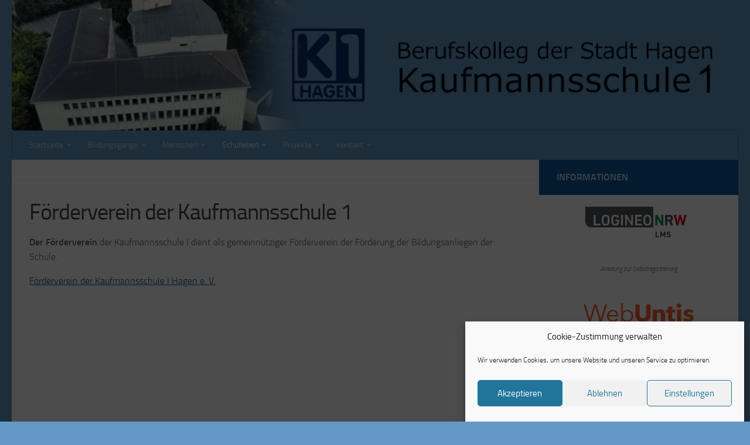

--- FILE ---
content_type: text/html; charset=UTF-8
request_url: https://www.k1-hagen.de/index.php/foerdervereine-an-der-kaufmannsschule-i/
body_size: 18862
content:
<!DOCTYPE html>
<html class="no-js" lang="de">
<head>
  <meta charset="UTF-8">
  <meta name="viewport" content="width=device-width, initial-scale=1.0">
  <link rel="profile" href="https://gmpg.org/xfn/11" />
  <link rel="pingback" href="https://www.k1-hagen.de/xmlrpc.php">

  <title>Förderverein der Kaufmannsschule 1 &#8211; Kaufmannsschule 1 &#8211; Berufskolleg der Stadt Hagen</title>
<meta name='robots' content='max-image-preview:large' />
<script>document.documentElement.className = document.documentElement.className.replace("no-js","js");</script>
<link rel='dns-prefetch' href='//www.k1-hagen.de' />
<link rel="alternate" type="application/rss+xml" title="Kaufmannsschule 1 - Berufskolleg der Stadt Hagen &raquo; Feed" href="https://www.k1-hagen.de/index.php/feed/" />
<link rel="alternate" type="application/rss+xml" title="Kaufmannsschule 1 - Berufskolleg der Stadt Hagen &raquo; Kommentar-Feed" href="https://www.k1-hagen.de/index.php/comments/feed/" />
<link rel="alternate" title="oEmbed (JSON)" type="application/json+oembed" href="https://www.k1-hagen.de/index.php/wp-json/oembed/1.0/embed?url=https%3A%2F%2Fwww.k1-hagen.de%2Findex.php%2Ffoerdervereine-an-der-kaufmannsschule-i%2F" />
<link rel="alternate" title="oEmbed (XML)" type="text/xml+oembed" href="https://www.k1-hagen.de/index.php/wp-json/oembed/1.0/embed?url=https%3A%2F%2Fwww.k1-hagen.de%2Findex.php%2Ffoerdervereine-an-der-kaufmannsschule-i%2F&#038;format=xml" />
<style id='wp-img-auto-sizes-contain-inline-css'>
img:is([sizes=auto i],[sizes^="auto," i]){contain-intrinsic-size:3000px 1500px}
/*# sourceURL=wp-img-auto-sizes-contain-inline-css */
</style>
<style id='wp-emoji-styles-inline-css'>

	img.wp-smiley, img.emoji {
		display: inline !important;
		border: none !important;
		box-shadow: none !important;
		height: 1em !important;
		width: 1em !important;
		margin: 0 0.07em !important;
		vertical-align: -0.1em !important;
		background: none !important;
		padding: 0 !important;
	}
/*# sourceURL=wp-emoji-styles-inline-css */
</style>
<style id='wp-block-library-inline-css'>
:root{--wp-block-synced-color:#7a00df;--wp-block-synced-color--rgb:122,0,223;--wp-bound-block-color:var(--wp-block-synced-color);--wp-editor-canvas-background:#ddd;--wp-admin-theme-color:#007cba;--wp-admin-theme-color--rgb:0,124,186;--wp-admin-theme-color-darker-10:#006ba1;--wp-admin-theme-color-darker-10--rgb:0,107,160.5;--wp-admin-theme-color-darker-20:#005a87;--wp-admin-theme-color-darker-20--rgb:0,90,135;--wp-admin-border-width-focus:2px}@media (min-resolution:192dpi){:root{--wp-admin-border-width-focus:1.5px}}.wp-element-button{cursor:pointer}:root .has-very-light-gray-background-color{background-color:#eee}:root .has-very-dark-gray-background-color{background-color:#313131}:root .has-very-light-gray-color{color:#eee}:root .has-very-dark-gray-color{color:#313131}:root .has-vivid-green-cyan-to-vivid-cyan-blue-gradient-background{background:linear-gradient(135deg,#00d084,#0693e3)}:root .has-purple-crush-gradient-background{background:linear-gradient(135deg,#34e2e4,#4721fb 50%,#ab1dfe)}:root .has-hazy-dawn-gradient-background{background:linear-gradient(135deg,#faaca8,#dad0ec)}:root .has-subdued-olive-gradient-background{background:linear-gradient(135deg,#fafae1,#67a671)}:root .has-atomic-cream-gradient-background{background:linear-gradient(135deg,#fdd79a,#004a59)}:root .has-nightshade-gradient-background{background:linear-gradient(135deg,#330968,#31cdcf)}:root .has-midnight-gradient-background{background:linear-gradient(135deg,#020381,#2874fc)}:root{--wp--preset--font-size--normal:16px;--wp--preset--font-size--huge:42px}.has-regular-font-size{font-size:1em}.has-larger-font-size{font-size:2.625em}.has-normal-font-size{font-size:var(--wp--preset--font-size--normal)}.has-huge-font-size{font-size:var(--wp--preset--font-size--huge)}.has-text-align-center{text-align:center}.has-text-align-left{text-align:left}.has-text-align-right{text-align:right}.has-fit-text{white-space:nowrap!important}#end-resizable-editor-section{display:none}.aligncenter{clear:both}.items-justified-left{justify-content:flex-start}.items-justified-center{justify-content:center}.items-justified-right{justify-content:flex-end}.items-justified-space-between{justify-content:space-between}.screen-reader-text{border:0;clip-path:inset(50%);height:1px;margin:-1px;overflow:hidden;padding:0;position:absolute;width:1px;word-wrap:normal!important}.screen-reader-text:focus{background-color:#ddd;clip-path:none;color:#444;display:block;font-size:1em;height:auto;left:5px;line-height:normal;padding:15px 23px 14px;text-decoration:none;top:5px;width:auto;z-index:100000}html :where(.has-border-color){border-style:solid}html :where([style*=border-top-color]){border-top-style:solid}html :where([style*=border-right-color]){border-right-style:solid}html :where([style*=border-bottom-color]){border-bottom-style:solid}html :where([style*=border-left-color]){border-left-style:solid}html :where([style*=border-width]){border-style:solid}html :where([style*=border-top-width]){border-top-style:solid}html :where([style*=border-right-width]){border-right-style:solid}html :where([style*=border-bottom-width]){border-bottom-style:solid}html :where([style*=border-left-width]){border-left-style:solid}html :where(img[class*=wp-image-]){height:auto;max-width:100%}:where(figure){margin:0 0 1em}html :where(.is-position-sticky){--wp-admin--admin-bar--position-offset:var(--wp-admin--admin-bar--height,0px)}@media screen and (max-width:600px){html :where(.is-position-sticky){--wp-admin--admin-bar--position-offset:0px}}

/*# sourceURL=wp-block-library-inline-css */
</style><style id='wp-block-image-inline-css'>
.wp-block-image>a,.wp-block-image>figure>a{display:inline-block}.wp-block-image img{box-sizing:border-box;height:auto;max-width:100%;vertical-align:bottom}@media not (prefers-reduced-motion){.wp-block-image img.hide{visibility:hidden}.wp-block-image img.show{animation:show-content-image .4s}}.wp-block-image[style*=border-radius] img,.wp-block-image[style*=border-radius]>a{border-radius:inherit}.wp-block-image.has-custom-border img{box-sizing:border-box}.wp-block-image.aligncenter{text-align:center}.wp-block-image.alignfull>a,.wp-block-image.alignwide>a{width:100%}.wp-block-image.alignfull img,.wp-block-image.alignwide img{height:auto;width:100%}.wp-block-image .aligncenter,.wp-block-image .alignleft,.wp-block-image .alignright,.wp-block-image.aligncenter,.wp-block-image.alignleft,.wp-block-image.alignright{display:table}.wp-block-image .aligncenter>figcaption,.wp-block-image .alignleft>figcaption,.wp-block-image .alignright>figcaption,.wp-block-image.aligncenter>figcaption,.wp-block-image.alignleft>figcaption,.wp-block-image.alignright>figcaption{caption-side:bottom;display:table-caption}.wp-block-image .alignleft{float:left;margin:.5em 1em .5em 0}.wp-block-image .alignright{float:right;margin:.5em 0 .5em 1em}.wp-block-image .aligncenter{margin-left:auto;margin-right:auto}.wp-block-image :where(figcaption){margin-bottom:1em;margin-top:.5em}.wp-block-image.is-style-circle-mask img{border-radius:9999px}@supports ((-webkit-mask-image:none) or (mask-image:none)) or (-webkit-mask-image:none){.wp-block-image.is-style-circle-mask img{border-radius:0;-webkit-mask-image:url('data:image/svg+xml;utf8,<svg viewBox="0 0 100 100" xmlns="http://www.w3.org/2000/svg"><circle cx="50" cy="50" r="50"/></svg>');mask-image:url('data:image/svg+xml;utf8,<svg viewBox="0 0 100 100" xmlns="http://www.w3.org/2000/svg"><circle cx="50" cy="50" r="50"/></svg>');mask-mode:alpha;-webkit-mask-position:center;mask-position:center;-webkit-mask-repeat:no-repeat;mask-repeat:no-repeat;-webkit-mask-size:contain;mask-size:contain}}:root :where(.wp-block-image.is-style-rounded img,.wp-block-image .is-style-rounded img){border-radius:9999px}.wp-block-image figure{margin:0}.wp-lightbox-container{display:flex;flex-direction:column;position:relative}.wp-lightbox-container img{cursor:zoom-in}.wp-lightbox-container img:hover+button{opacity:1}.wp-lightbox-container button{align-items:center;backdrop-filter:blur(16px) saturate(180%);background-color:#5a5a5a40;border:none;border-radius:4px;cursor:zoom-in;display:flex;height:20px;justify-content:center;opacity:0;padding:0;position:absolute;right:16px;text-align:center;top:16px;width:20px;z-index:100}@media not (prefers-reduced-motion){.wp-lightbox-container button{transition:opacity .2s ease}}.wp-lightbox-container button:focus-visible{outline:3px auto #5a5a5a40;outline:3px auto -webkit-focus-ring-color;outline-offset:3px}.wp-lightbox-container button:hover{cursor:pointer;opacity:1}.wp-lightbox-container button:focus{opacity:1}.wp-lightbox-container button:focus,.wp-lightbox-container button:hover,.wp-lightbox-container button:not(:hover):not(:active):not(.has-background){background-color:#5a5a5a40;border:none}.wp-lightbox-overlay{box-sizing:border-box;cursor:zoom-out;height:100vh;left:0;overflow:hidden;position:fixed;top:0;visibility:hidden;width:100%;z-index:100000}.wp-lightbox-overlay .close-button{align-items:center;cursor:pointer;display:flex;justify-content:center;min-height:40px;min-width:40px;padding:0;position:absolute;right:calc(env(safe-area-inset-right) + 16px);top:calc(env(safe-area-inset-top) + 16px);z-index:5000000}.wp-lightbox-overlay .close-button:focus,.wp-lightbox-overlay .close-button:hover,.wp-lightbox-overlay .close-button:not(:hover):not(:active):not(.has-background){background:none;border:none}.wp-lightbox-overlay .lightbox-image-container{height:var(--wp--lightbox-container-height);left:50%;overflow:hidden;position:absolute;top:50%;transform:translate(-50%,-50%);transform-origin:top left;width:var(--wp--lightbox-container-width);z-index:9999999999}.wp-lightbox-overlay .wp-block-image{align-items:center;box-sizing:border-box;display:flex;height:100%;justify-content:center;margin:0;position:relative;transform-origin:0 0;width:100%;z-index:3000000}.wp-lightbox-overlay .wp-block-image img{height:var(--wp--lightbox-image-height);min-height:var(--wp--lightbox-image-height);min-width:var(--wp--lightbox-image-width);width:var(--wp--lightbox-image-width)}.wp-lightbox-overlay .wp-block-image figcaption{display:none}.wp-lightbox-overlay button{background:none;border:none}.wp-lightbox-overlay .scrim{background-color:#fff;height:100%;opacity:.9;position:absolute;width:100%;z-index:2000000}.wp-lightbox-overlay.active{visibility:visible}@media not (prefers-reduced-motion){.wp-lightbox-overlay.active{animation:turn-on-visibility .25s both}.wp-lightbox-overlay.active img{animation:turn-on-visibility .35s both}.wp-lightbox-overlay.show-closing-animation:not(.active){animation:turn-off-visibility .35s both}.wp-lightbox-overlay.show-closing-animation:not(.active) img{animation:turn-off-visibility .25s both}.wp-lightbox-overlay.zoom.active{animation:none;opacity:1;visibility:visible}.wp-lightbox-overlay.zoom.active .lightbox-image-container{animation:lightbox-zoom-in .4s}.wp-lightbox-overlay.zoom.active .lightbox-image-container img{animation:none}.wp-lightbox-overlay.zoom.active .scrim{animation:turn-on-visibility .4s forwards}.wp-lightbox-overlay.zoom.show-closing-animation:not(.active){animation:none}.wp-lightbox-overlay.zoom.show-closing-animation:not(.active) .lightbox-image-container{animation:lightbox-zoom-out .4s}.wp-lightbox-overlay.zoom.show-closing-animation:not(.active) .lightbox-image-container img{animation:none}.wp-lightbox-overlay.zoom.show-closing-animation:not(.active) .scrim{animation:turn-off-visibility .4s forwards}}@keyframes show-content-image{0%{visibility:hidden}99%{visibility:hidden}to{visibility:visible}}@keyframes turn-on-visibility{0%{opacity:0}to{opacity:1}}@keyframes turn-off-visibility{0%{opacity:1;visibility:visible}99%{opacity:0;visibility:visible}to{opacity:0;visibility:hidden}}@keyframes lightbox-zoom-in{0%{transform:translate(calc((-100vw + var(--wp--lightbox-scrollbar-width))/2 + var(--wp--lightbox-initial-left-position)),calc(-50vh + var(--wp--lightbox-initial-top-position))) scale(var(--wp--lightbox-scale))}to{transform:translate(-50%,-50%) scale(1)}}@keyframes lightbox-zoom-out{0%{transform:translate(-50%,-50%) scale(1);visibility:visible}99%{visibility:visible}to{transform:translate(calc((-100vw + var(--wp--lightbox-scrollbar-width))/2 + var(--wp--lightbox-initial-left-position)),calc(-50vh + var(--wp--lightbox-initial-top-position))) scale(var(--wp--lightbox-scale));visibility:hidden}}
/*# sourceURL=https://www.k1-hagen.de/wp-includes/blocks/image/style.min.css */
</style>
<style id='wp-block-group-inline-css'>
.wp-block-group{box-sizing:border-box}:where(.wp-block-group.wp-block-group-is-layout-constrained){position:relative}
/*# sourceURL=https://www.k1-hagen.de/wp-includes/blocks/group/style.min.css */
</style>
<style id='wp-block-paragraph-inline-css'>
.is-small-text{font-size:.875em}.is-regular-text{font-size:1em}.is-large-text{font-size:2.25em}.is-larger-text{font-size:3em}.has-drop-cap:not(:focus):first-letter{float:left;font-size:8.4em;font-style:normal;font-weight:100;line-height:.68;margin:.05em .1em 0 0;text-transform:uppercase}body.rtl .has-drop-cap:not(:focus):first-letter{float:none;margin-left:.1em}p.has-drop-cap.has-background{overflow:hidden}:root :where(p.has-background){padding:1.25em 2.375em}:where(p.has-text-color:not(.has-link-color)) a{color:inherit}p.has-text-align-left[style*="writing-mode:vertical-lr"],p.has-text-align-right[style*="writing-mode:vertical-rl"]{rotate:180deg}
/*# sourceURL=https://www.k1-hagen.de/wp-includes/blocks/paragraph/style.min.css */
</style>
<style id='global-styles-inline-css'>
:root{--wp--preset--aspect-ratio--square: 1;--wp--preset--aspect-ratio--4-3: 4/3;--wp--preset--aspect-ratio--3-4: 3/4;--wp--preset--aspect-ratio--3-2: 3/2;--wp--preset--aspect-ratio--2-3: 2/3;--wp--preset--aspect-ratio--16-9: 16/9;--wp--preset--aspect-ratio--9-16: 9/16;--wp--preset--color--black: #000000;--wp--preset--color--cyan-bluish-gray: #abb8c3;--wp--preset--color--white: #ffffff;--wp--preset--color--pale-pink: #f78da7;--wp--preset--color--vivid-red: #cf2e2e;--wp--preset--color--luminous-vivid-orange: #ff6900;--wp--preset--color--luminous-vivid-amber: #fcb900;--wp--preset--color--light-green-cyan: #7bdcb5;--wp--preset--color--vivid-green-cyan: #00d084;--wp--preset--color--pale-cyan-blue: #8ed1fc;--wp--preset--color--vivid-cyan-blue: #0693e3;--wp--preset--color--vivid-purple: #9b51e0;--wp--preset--gradient--vivid-cyan-blue-to-vivid-purple: linear-gradient(135deg,rgb(6,147,227) 0%,rgb(155,81,224) 100%);--wp--preset--gradient--light-green-cyan-to-vivid-green-cyan: linear-gradient(135deg,rgb(122,220,180) 0%,rgb(0,208,130) 100%);--wp--preset--gradient--luminous-vivid-amber-to-luminous-vivid-orange: linear-gradient(135deg,rgb(252,185,0) 0%,rgb(255,105,0) 100%);--wp--preset--gradient--luminous-vivid-orange-to-vivid-red: linear-gradient(135deg,rgb(255,105,0) 0%,rgb(207,46,46) 100%);--wp--preset--gradient--very-light-gray-to-cyan-bluish-gray: linear-gradient(135deg,rgb(238,238,238) 0%,rgb(169,184,195) 100%);--wp--preset--gradient--cool-to-warm-spectrum: linear-gradient(135deg,rgb(74,234,220) 0%,rgb(151,120,209) 20%,rgb(207,42,186) 40%,rgb(238,44,130) 60%,rgb(251,105,98) 80%,rgb(254,248,76) 100%);--wp--preset--gradient--blush-light-purple: linear-gradient(135deg,rgb(255,206,236) 0%,rgb(152,150,240) 100%);--wp--preset--gradient--blush-bordeaux: linear-gradient(135deg,rgb(254,205,165) 0%,rgb(254,45,45) 50%,rgb(107,0,62) 100%);--wp--preset--gradient--luminous-dusk: linear-gradient(135deg,rgb(255,203,112) 0%,rgb(199,81,192) 50%,rgb(65,88,208) 100%);--wp--preset--gradient--pale-ocean: linear-gradient(135deg,rgb(255,245,203) 0%,rgb(182,227,212) 50%,rgb(51,167,181) 100%);--wp--preset--gradient--electric-grass: linear-gradient(135deg,rgb(202,248,128) 0%,rgb(113,206,126) 100%);--wp--preset--gradient--midnight: linear-gradient(135deg,rgb(2,3,129) 0%,rgb(40,116,252) 100%);--wp--preset--font-size--small: 13px;--wp--preset--font-size--medium: 20px;--wp--preset--font-size--large: 36px;--wp--preset--font-size--x-large: 42px;--wp--preset--spacing--20: 0.44rem;--wp--preset--spacing--30: 0.67rem;--wp--preset--spacing--40: 1rem;--wp--preset--spacing--50: 1.5rem;--wp--preset--spacing--60: 2.25rem;--wp--preset--spacing--70: 3.38rem;--wp--preset--spacing--80: 5.06rem;--wp--preset--shadow--natural: 6px 6px 9px rgba(0, 0, 0, 0.2);--wp--preset--shadow--deep: 12px 12px 50px rgba(0, 0, 0, 0.4);--wp--preset--shadow--sharp: 6px 6px 0px rgba(0, 0, 0, 0.2);--wp--preset--shadow--outlined: 6px 6px 0px -3px rgb(255, 255, 255), 6px 6px rgb(0, 0, 0);--wp--preset--shadow--crisp: 6px 6px 0px rgb(0, 0, 0);}:where(.is-layout-flex){gap: 0.5em;}:where(.is-layout-grid){gap: 0.5em;}body .is-layout-flex{display: flex;}.is-layout-flex{flex-wrap: wrap;align-items: center;}.is-layout-flex > :is(*, div){margin: 0;}body .is-layout-grid{display: grid;}.is-layout-grid > :is(*, div){margin: 0;}:where(.wp-block-columns.is-layout-flex){gap: 2em;}:where(.wp-block-columns.is-layout-grid){gap: 2em;}:where(.wp-block-post-template.is-layout-flex){gap: 1.25em;}:where(.wp-block-post-template.is-layout-grid){gap: 1.25em;}.has-black-color{color: var(--wp--preset--color--black) !important;}.has-cyan-bluish-gray-color{color: var(--wp--preset--color--cyan-bluish-gray) !important;}.has-white-color{color: var(--wp--preset--color--white) !important;}.has-pale-pink-color{color: var(--wp--preset--color--pale-pink) !important;}.has-vivid-red-color{color: var(--wp--preset--color--vivid-red) !important;}.has-luminous-vivid-orange-color{color: var(--wp--preset--color--luminous-vivid-orange) !important;}.has-luminous-vivid-amber-color{color: var(--wp--preset--color--luminous-vivid-amber) !important;}.has-light-green-cyan-color{color: var(--wp--preset--color--light-green-cyan) !important;}.has-vivid-green-cyan-color{color: var(--wp--preset--color--vivid-green-cyan) !important;}.has-pale-cyan-blue-color{color: var(--wp--preset--color--pale-cyan-blue) !important;}.has-vivid-cyan-blue-color{color: var(--wp--preset--color--vivid-cyan-blue) !important;}.has-vivid-purple-color{color: var(--wp--preset--color--vivid-purple) !important;}.has-black-background-color{background-color: var(--wp--preset--color--black) !important;}.has-cyan-bluish-gray-background-color{background-color: var(--wp--preset--color--cyan-bluish-gray) !important;}.has-white-background-color{background-color: var(--wp--preset--color--white) !important;}.has-pale-pink-background-color{background-color: var(--wp--preset--color--pale-pink) !important;}.has-vivid-red-background-color{background-color: var(--wp--preset--color--vivid-red) !important;}.has-luminous-vivid-orange-background-color{background-color: var(--wp--preset--color--luminous-vivid-orange) !important;}.has-luminous-vivid-amber-background-color{background-color: var(--wp--preset--color--luminous-vivid-amber) !important;}.has-light-green-cyan-background-color{background-color: var(--wp--preset--color--light-green-cyan) !important;}.has-vivid-green-cyan-background-color{background-color: var(--wp--preset--color--vivid-green-cyan) !important;}.has-pale-cyan-blue-background-color{background-color: var(--wp--preset--color--pale-cyan-blue) !important;}.has-vivid-cyan-blue-background-color{background-color: var(--wp--preset--color--vivid-cyan-blue) !important;}.has-vivid-purple-background-color{background-color: var(--wp--preset--color--vivid-purple) !important;}.has-black-border-color{border-color: var(--wp--preset--color--black) !important;}.has-cyan-bluish-gray-border-color{border-color: var(--wp--preset--color--cyan-bluish-gray) !important;}.has-white-border-color{border-color: var(--wp--preset--color--white) !important;}.has-pale-pink-border-color{border-color: var(--wp--preset--color--pale-pink) !important;}.has-vivid-red-border-color{border-color: var(--wp--preset--color--vivid-red) !important;}.has-luminous-vivid-orange-border-color{border-color: var(--wp--preset--color--luminous-vivid-orange) !important;}.has-luminous-vivid-amber-border-color{border-color: var(--wp--preset--color--luminous-vivid-amber) !important;}.has-light-green-cyan-border-color{border-color: var(--wp--preset--color--light-green-cyan) !important;}.has-vivid-green-cyan-border-color{border-color: var(--wp--preset--color--vivid-green-cyan) !important;}.has-pale-cyan-blue-border-color{border-color: var(--wp--preset--color--pale-cyan-blue) !important;}.has-vivid-cyan-blue-border-color{border-color: var(--wp--preset--color--vivid-cyan-blue) !important;}.has-vivid-purple-border-color{border-color: var(--wp--preset--color--vivid-purple) !important;}.has-vivid-cyan-blue-to-vivid-purple-gradient-background{background: var(--wp--preset--gradient--vivid-cyan-blue-to-vivid-purple) !important;}.has-light-green-cyan-to-vivid-green-cyan-gradient-background{background: var(--wp--preset--gradient--light-green-cyan-to-vivid-green-cyan) !important;}.has-luminous-vivid-amber-to-luminous-vivid-orange-gradient-background{background: var(--wp--preset--gradient--luminous-vivid-amber-to-luminous-vivid-orange) !important;}.has-luminous-vivid-orange-to-vivid-red-gradient-background{background: var(--wp--preset--gradient--luminous-vivid-orange-to-vivid-red) !important;}.has-very-light-gray-to-cyan-bluish-gray-gradient-background{background: var(--wp--preset--gradient--very-light-gray-to-cyan-bluish-gray) !important;}.has-cool-to-warm-spectrum-gradient-background{background: var(--wp--preset--gradient--cool-to-warm-spectrum) !important;}.has-blush-light-purple-gradient-background{background: var(--wp--preset--gradient--blush-light-purple) !important;}.has-blush-bordeaux-gradient-background{background: var(--wp--preset--gradient--blush-bordeaux) !important;}.has-luminous-dusk-gradient-background{background: var(--wp--preset--gradient--luminous-dusk) !important;}.has-pale-ocean-gradient-background{background: var(--wp--preset--gradient--pale-ocean) !important;}.has-electric-grass-gradient-background{background: var(--wp--preset--gradient--electric-grass) !important;}.has-midnight-gradient-background{background: var(--wp--preset--gradient--midnight) !important;}.has-small-font-size{font-size: var(--wp--preset--font-size--small) !important;}.has-medium-font-size{font-size: var(--wp--preset--font-size--medium) !important;}.has-large-font-size{font-size: var(--wp--preset--font-size--large) !important;}.has-x-large-font-size{font-size: var(--wp--preset--font-size--x-large) !important;}
/*# sourceURL=global-styles-inline-css */
</style>
<style id='core-block-supports-duotone-inline-css'>
.wp-duotone-rgb515151-8ed1fc-1.wp-block-image img, .wp-duotone-rgb515151-8ed1fc-1.wp-block-image .components-placeholder{filter:url(#wp-duotone-rgb515151-8ed1fc-1);}
/*# sourceURL=core-block-supports-duotone-inline-css */
</style>

<style id='classic-theme-styles-inline-css'>
/*! This file is auto-generated */
.wp-block-button__link{color:#fff;background-color:#32373c;border-radius:9999px;box-shadow:none;text-decoration:none;padding:calc(.667em + 2px) calc(1.333em + 2px);font-size:1.125em}.wp-block-file__button{background:#32373c;color:#fff;text-decoration:none}
/*# sourceURL=/wp-includes/css/classic-themes.min.css */
</style>
<link rel='stylesheet' id='contact-form-7-css' href='https://www.k1-hagen.de/wp-content/plugins/contact-form-7/includes/css/styles.css?ver=6.1.4' media='all' />
<link rel='stylesheet' id='vsel-styles-css' href='https://www.k1-hagen.de/wp-content/plugins/very-simple-event-list/css/vsel-style.min.css?ver=6.9' media='all' />
<link rel='stylesheet' id='cmplz-general-css' href='https://www.k1-hagen.de/wp-content/plugins/complianz-gdpr/assets/css/cookieblocker.min.css?ver=1765950741' media='all' />
<link rel='stylesheet' id='hueman-main-style-css' href='https://www.k1-hagen.de/wp-content/themes/hueman/assets/front/css/main.min.css?ver=3.7.27' media='all' />
<style id='hueman-main-style-inline-css'>
body { font-size:0.88rem; }@media only screen and (min-width: 720px) {
        .nav > li { font-size:0.88rem; }
      }.sidebar .widget { padding-left: 20px; padding-right: 20px; padding-top: 20px; }::selection { background-color: #09599e; }
::-moz-selection { background-color: #09599e; }a,a>span.hu-external::after,.themeform label .required,#flexslider-featured .flex-direction-nav .flex-next:hover,#flexslider-featured .flex-direction-nav .flex-prev:hover,.post-hover:hover .post-title a,.post-title a:hover,.sidebar.s1 .post-nav li a:hover i,.content .post-nav li a:hover i,.post-related a:hover,.sidebar.s1 .widget_rss ul li a,#footer .widget_rss ul li a,.sidebar.s1 .widget_calendar a,#footer .widget_calendar a,.sidebar.s1 .alx-tab .tab-item-category a,.sidebar.s1 .alx-posts .post-item-category a,.sidebar.s1 .alx-tab li:hover .tab-item-title a,.sidebar.s1 .alx-tab li:hover .tab-item-comment a,.sidebar.s1 .alx-posts li:hover .post-item-title a,#footer .alx-tab .tab-item-category a,#footer .alx-posts .post-item-category a,#footer .alx-tab li:hover .tab-item-title a,#footer .alx-tab li:hover .tab-item-comment a,#footer .alx-posts li:hover .post-item-title a,.comment-tabs li.active a,.comment-awaiting-moderation,.child-menu a:hover,.child-menu .current_page_item > a,.wp-pagenavi a{ color: #09599e; }input[type="submit"],.themeform button[type="submit"],.sidebar.s1 .sidebar-top,.sidebar.s1 .sidebar-toggle,#flexslider-featured .flex-control-nav li a.flex-active,.post-tags a:hover,.sidebar.s1 .widget_calendar caption,#footer .widget_calendar caption,.author-bio .bio-avatar:after,.commentlist li.bypostauthor > .comment-body:after,.commentlist li.comment-author-admin > .comment-body:after{ background-color: #09599e; }.post-format .format-container { border-color: #09599e; }.sidebar.s1 .alx-tabs-nav li.active a,#footer .alx-tabs-nav li.active a,.comment-tabs li.active a,.wp-pagenavi a:hover,.wp-pagenavi a:active,.wp-pagenavi span.current{ border-bottom-color: #09599e!important; }.sidebar.s2 .post-nav li a:hover i,
.sidebar.s2 .widget_rss ul li a,
.sidebar.s2 .widget_calendar a,
.sidebar.s2 .alx-tab .tab-item-category a,
.sidebar.s2 .alx-posts .post-item-category a,
.sidebar.s2 .alx-tab li:hover .tab-item-title a,
.sidebar.s2 .alx-tab li:hover .tab-item-comment a,
.sidebar.s2 .alx-posts li:hover .post-item-title a { color: #6599c5; }
.sidebar.s2 .sidebar-top,.sidebar.s2 .sidebar-toggle,.post-comments,.jp-play-bar,.jp-volume-bar-value,.sidebar.s2 .widget_calendar caption{ background-color: #6599c5; }.sidebar.s2 .alx-tabs-nav li.active a { border-bottom-color: #6599c5; }
.post-comments::before { border-right-color: #6599c5; }
      #header { background-color: rgba(158,158,158,0); }
@media only screen and (min-width: 720px) {
  #nav-header .nav ul { background-color: rgba(158,158,158,0); }
}
        #header #nav-mobile { background-color: #09599e; }.is-scrolled #header #nav-mobile { background-color: #09599e; background-color: rgba(9,89,158,0.90) }#nav-header.nav-container, #main-header-search .search-expand { background-color: #6599c5; }
@media only screen and (min-width: 720px) {
  #nav-header .nav ul { background-color: #6599c5; }
}
        #footer-bottom { background-color: #09599e; }.site-title a img { max-height: 100px; }img { -webkit-border-radius: 5px; border-radius: 5px; }.sidebar.expanding, .sidebar.collapsing, .sidebar .sidebar-content, .sidebar .sidebar-toggle, .container-inner > .main::before,.container-inner > .main::after { background-color: #ffffff; }@media only screen and (min-width: 480px) and (max-width: 1200px) { .s2.expanded { background-color: #ffffff; } }@media only screen and (min-width: 480px) and (max-width: 960px) { .s1.expanded { background-color: #ffffff; } }body { background-color: #6599c5; }
/*# sourceURL=hueman-main-style-inline-css */
</style>
<link rel='stylesheet' id='hueman-font-awesome-css' href='https://www.k1-hagen.de/wp-content/themes/hueman/assets/front/css/font-awesome.min.css?ver=3.7.27' media='all' />
<link rel='stylesheet' id='tmm-css' href='https://www.k1-hagen.de/wp-content/plugins/team-members/inc/css/tmm_style.css?ver=6.9' media='all' />
<script id="nb-jquery" src="https://www.k1-hagen.de/wp-includes/js/jquery/jquery.min.js?ver=3.7.1" id="jquery-core-js"></script>
<script src="https://www.k1-hagen.de/wp-includes/js/jquery/jquery-migrate.min.js?ver=3.4.1" id="jquery-migrate-js"></script>
<link rel="https://api.w.org/" href="https://www.k1-hagen.de/index.php/wp-json/" /><link rel="alternate" title="JSON" type="application/json" href="https://www.k1-hagen.de/index.php/wp-json/wp/v2/pages/607" /><link rel="EditURI" type="application/rsd+xml" title="RSD" href="https://www.k1-hagen.de/xmlrpc.php?rsd" />
<meta name="generator" content="WordPress 6.9" />
<link rel="canonical" href="https://www.k1-hagen.de/index.php/foerdervereine-an-der-kaufmannsschule-i/" />
<link rel='shortlink' href='https://www.k1-hagen.de/?p=607' />
<style>

/* CSS added by Hide Metadata Plugin */

.entry-meta .byline:before,
			.entry-header .entry-meta span.byline:before,
			.entry-meta .byline:after,
			.entry-header .entry-meta span.byline:after,
			.single .byline, .group-blog .byline,
			.entry-meta .byline,
			.entry-header .entry-meta > span.byline,
			.entry-meta .author.vcard  {
				content: '';
				display: none;
				margin: 0;
			}</style>
 <!-- Hide Page Title -->
              <script type="text/javascript">
				jQuery(document).ready(function($){
				  if( $('.entry-title').length != 0 ) {
					$('.entry-title span.hpt_headertitle').parents('.entry-title:first').hide();
				    } else {
					  $('h1 span.hpt_headertitle').parents('h1:first').hide();
					  $('h2 span.hpt_headertitle').parents('h2:first').hide();
				   }
				});
              </script><noscript><style type="text/css"> .entry-title { display:none !important; }</style></noscript>
             <!-- END Hide Page Title-->
	    			<style>.cmplz-hidden {
					display: none !important;
				}</style>    <link rel="preload" as="font" type="font/woff2" href="https://www.k1-hagen.de/wp-content/themes/hueman/assets/front/webfonts/fa-brands-400.woff2?v=5.15.2" crossorigin="anonymous"/>
    <link rel="preload" as="font" type="font/woff2" href="https://www.k1-hagen.de/wp-content/themes/hueman/assets/front/webfonts/fa-regular-400.woff2?v=5.15.2" crossorigin="anonymous"/>
    <link rel="preload" as="font" type="font/woff2" href="https://www.k1-hagen.de/wp-content/themes/hueman/assets/front/webfonts/fa-solid-900.woff2?v=5.15.2" crossorigin="anonymous"/>
  <link rel="preload" as="font" type="font/woff" href="https://www.k1-hagen.de/wp-content/themes/hueman/assets/front/fonts/titillium-light-webfont.woff" crossorigin="anonymous"/>
<link rel="preload" as="font" type="font/woff" href="https://www.k1-hagen.de/wp-content/themes/hueman/assets/front/fonts/titillium-lightitalic-webfont.woff" crossorigin="anonymous"/>
<link rel="preload" as="font" type="font/woff" href="https://www.k1-hagen.de/wp-content/themes/hueman/assets/front/fonts/titillium-regular-webfont.woff" crossorigin="anonymous"/>
<link rel="preload" as="font" type="font/woff" href="https://www.k1-hagen.de/wp-content/themes/hueman/assets/front/fonts/titillium-regularitalic-webfont.woff" crossorigin="anonymous"/>
<link rel="preload" as="font" type="font/woff" href="https://www.k1-hagen.de/wp-content/themes/hueman/assets/front/fonts/titillium-semibold-webfont.woff" crossorigin="anonymous"/>
<style>
  /*  base : fonts
/* ------------------------------------ */
body { font-family: "Titillium", Arial, sans-serif; }
@font-face {
  font-family: 'Titillium';
  src: url('https://www.k1-hagen.de/wp-content/themes/hueman/assets/front/fonts/titillium-light-webfont.eot');
  src: url('https://www.k1-hagen.de/wp-content/themes/hueman/assets/front/fonts/titillium-light-webfont.svg#titillium-light-webfont') format('svg'),
     url('https://www.k1-hagen.de/wp-content/themes/hueman/assets/front/fonts/titillium-light-webfont.eot?#iefix') format('embedded-opentype'),
     url('https://www.k1-hagen.de/wp-content/themes/hueman/assets/front/fonts/titillium-light-webfont.woff') format('woff'),
     url('https://www.k1-hagen.de/wp-content/themes/hueman/assets/front/fonts/titillium-light-webfont.ttf') format('truetype');
  font-weight: 300;
  font-style: normal;
}
@font-face {
  font-family: 'Titillium';
  src: url('https://www.k1-hagen.de/wp-content/themes/hueman/assets/front/fonts/titillium-lightitalic-webfont.eot');
  src: url('https://www.k1-hagen.de/wp-content/themes/hueman/assets/front/fonts/titillium-lightitalic-webfont.svg#titillium-lightitalic-webfont') format('svg'),
     url('https://www.k1-hagen.de/wp-content/themes/hueman/assets/front/fonts/titillium-lightitalic-webfont.eot?#iefix') format('embedded-opentype'),
     url('https://www.k1-hagen.de/wp-content/themes/hueman/assets/front/fonts/titillium-lightitalic-webfont.woff') format('woff'),
     url('https://www.k1-hagen.de/wp-content/themes/hueman/assets/front/fonts/titillium-lightitalic-webfont.ttf') format('truetype');
  font-weight: 300;
  font-style: italic;
}
@font-face {
  font-family: 'Titillium';
  src: url('https://www.k1-hagen.de/wp-content/themes/hueman/assets/front/fonts/titillium-regular-webfont.eot');
  src: url('https://www.k1-hagen.de/wp-content/themes/hueman/assets/front/fonts/titillium-regular-webfont.svg#titillium-regular-webfont') format('svg'),
     url('https://www.k1-hagen.de/wp-content/themes/hueman/assets/front/fonts/titillium-regular-webfont.eot?#iefix') format('embedded-opentype'),
     url('https://www.k1-hagen.de/wp-content/themes/hueman/assets/front/fonts/titillium-regular-webfont.woff') format('woff'),
     url('https://www.k1-hagen.de/wp-content/themes/hueman/assets/front/fonts/titillium-regular-webfont.ttf') format('truetype');
  font-weight: 400;
  font-style: normal;
}
@font-face {
  font-family: 'Titillium';
  src: url('https://www.k1-hagen.de/wp-content/themes/hueman/assets/front/fonts/titillium-regularitalic-webfont.eot');
  src: url('https://www.k1-hagen.de/wp-content/themes/hueman/assets/front/fonts/titillium-regularitalic-webfont.svg#titillium-regular-webfont') format('svg'),
     url('https://www.k1-hagen.de/wp-content/themes/hueman/assets/front/fonts/titillium-regularitalic-webfont.eot?#iefix') format('embedded-opentype'),
     url('https://www.k1-hagen.de/wp-content/themes/hueman/assets/front/fonts/titillium-regularitalic-webfont.woff') format('woff'),
     url('https://www.k1-hagen.de/wp-content/themes/hueman/assets/front/fonts/titillium-regularitalic-webfont.ttf') format('truetype');
  font-weight: 400;
  font-style: italic;
}
@font-face {
    font-family: 'Titillium';
    src: url('https://www.k1-hagen.de/wp-content/themes/hueman/assets/front/fonts/titillium-semibold-webfont.eot');
    src: url('https://www.k1-hagen.de/wp-content/themes/hueman/assets/front/fonts/titillium-semibold-webfont.svg#titillium-semibold-webfont') format('svg'),
         url('https://www.k1-hagen.de/wp-content/themes/hueman/assets/front/fonts/titillium-semibold-webfont.eot?#iefix') format('embedded-opentype'),
         url('https://www.k1-hagen.de/wp-content/themes/hueman/assets/front/fonts/titillium-semibold-webfont.woff') format('woff'),
         url('https://www.k1-hagen.de/wp-content/themes/hueman/assets/front/fonts/titillium-semibold-webfont.ttf') format('truetype');
  font-weight: 600;
  font-style: normal;
}
</style>
  <!--[if lt IE 9]>
<script src="https://www.k1-hagen.de/wp-content/themes/hueman/assets/front/js/ie/html5shiv-printshiv.min.js"></script>
<script src="https://www.k1-hagen.de/wp-content/themes/hueman/assets/front/js/ie/selectivizr.js"></script>
<![endif]-->
		<style id="wp-custom-css">
			/* hide meta data */
.entry-meta .byline, .entry-meta .cat-links { display: none; }		</style>
		<style id='nimble-global-inline-style-inline-css'>
.nb-loc [data-sek-level], .nb-loc [data-sek-level] p, .nb-loc [data-sek-level] .sek-btn, .nb-loc [data-sek-level] button, .nb-loc [data-sek-level] input, .nb-loc [data-sek-level] select, .nb-loc [data-sek-level] optgroup, .nb-loc [data-sek-level] textarea, .nb-loc [data-sek-level] ul, .nb-loc [data-sek-level] ol, .nb-loc [data-sek-level] li{font-family:Arial Black,Arial Black,Gadget,sans-serif;font-size:16px;}.nb-loc [data-sek-level] h1, .nb-loc [data-sek-level] h2, .nb-loc [data-sek-level] h3, .nb-loc [data-sek-level] h4, .nb-loc [data-sek-level] h5, .nb-loc [data-sek-level] h6{font-family:Arial Black,Arial Black,Gadget,sans-serif;}@media(max-width:575px){.nb-loc [data-sek-level], .nb-loc [data-sek-level] p, .nb-loc [data-sek-level] .sek-btn, .nb-loc [data-sek-level] button, .nb-loc [data-sek-level] input, .nb-loc [data-sek-level] select, .nb-loc [data-sek-level] optgroup, .nb-loc [data-sek-level] textarea, .nb-loc [data-sek-level] ul, .nb-loc [data-sek-level] ol, .nb-loc [data-sek-level] li{font-size:14px;}}
/*# sourceURL=nimble-global-inline-style-inline-css */
</style>
</head>

<body data-cmplz=1 class="nb-3-3-8 nimble-no-local-data-skp__post_page_607 nimble-no-group-site-tmpl-skp__all_page wp-singular page-template-default page page-id-607 wp-embed-responsive wp-theme-hueman sek-hide-rc-badge col-2cl full-width header-desktop-sticky header-mobile-sticky hueman-3-7-27 chrome">
<div id="wrapper">
  <a class="screen-reader-text skip-link" href="#content">Zum Inhalt springen</a>
  
  <header id="header" class="specific-mobile-menu-on one-mobile-menu mobile_menu header-ads-desktop  topbar-transparent has-header-img">
        <nav class="nav-container group mobile-menu mobile-sticky " id="nav-mobile" data-menu-id="header-1">
  <div class="mobile-title-logo-in-header"></div>
        
                    <!-- <div class="ham__navbar-toggler collapsed" aria-expanded="false">
          <div class="ham__navbar-span-wrapper">
            <span class="ham-toggler-menu__span"></span>
          </div>
        </div> -->
        <button class="ham__navbar-toggler-two collapsed" title="Menu" aria-expanded="false">
          <span class="ham__navbar-span-wrapper">
            <span class="line line-1"></span>
            <span class="line line-2"></span>
            <span class="line line-3"></span>
          </span>
        </button>
            
      <div class="nav-text"></div>
      <div class="nav-wrap container">
                  <ul class="nav container-inner group mobile-search">
                            <li>
                  <form role="search" method="get" class="search-form" action="https://www.k1-hagen.de/">
				<label>
					<span class="screen-reader-text">Suche nach:</span>
					<input type="search" class="search-field" placeholder="Suchen …" value="" name="s" />
				</label>
				<input type="submit" class="search-submit" value="Suchen" />
			</form>                </li>
                      </ul>
                <ul id="menu-header-menu" class="nav container-inner group"><li id="menu-item-126" class="menu-item menu-item-type-custom menu-item-object-custom menu-item-home menu-item-has-children menu-item-126"><a href="https://www.k1-hagen.de/#page-top">Startseite</a>
<ul class="sub-menu">
	<li id="menu-item-648" class="menu-item menu-item-type-taxonomy menu-item-object-category menu-item-648"><a href="https://www.k1-hagen.de/index.php/category/uncategorized/">Nachrichtenarchiv</a></li>
</ul>
</li>
<li id="menu-item-134" class="menu-item menu-item-type-post_type menu-item-object-page menu-item-has-children menu-item-134"><a href="https://www.k1-hagen.de/index.php/bildungsgaenge/">Bildungsgänge</a>
<ul class="sub-menu">
	<li id="menu-item-353" class="menu-item menu-item-type-post_type menu-item-object-page menu-item-has-children menu-item-353"><a href="https://www.k1-hagen.de/index.php/ausbildungsvorbereitung/">Ausbildungsvorbereitung</a>
	<ul class="sub-menu">
		<li id="menu-item-2119" class="menu-item menu-item-type-post_type menu-item-object-page menu-item-2119"><a href="https://www.k1-hagen.de/index.php/vollzeit/">Ausbildungsvorbereitung – Vollzeit mit Praktikum</a></li>
		<li id="menu-item-2122" class="menu-item menu-item-type-post_type menu-item-object-page menu-item-2122"><a href="https://www.k1-hagen.de/index.php/teilzeit/">Ausbildungsvorbereitung – Teilzeit</a></li>
	</ul>
</li>
	<li id="menu-item-340" class="menu-item menu-item-type-post_type menu-item-object-page menu-item-has-children menu-item-340"><a href="https://www.k1-hagen.de/index.php/berufsfachschule/">Berufsfachschule</a>
	<ul class="sub-menu">
		<li id="menu-item-338" class="menu-item menu-item-type-post_type menu-item-object-page menu-item-338"><a href="https://www.k1-hagen.de/index.php/einjaehrige-berufsfachschule-typ-1/">Einjährige Berufsfachschule Typ 1</a></li>
		<li id="menu-item-344" class="menu-item menu-item-type-post_type menu-item-object-page menu-item-344"><a href="https://www.k1-hagen.de/index.php/einjaehrige-berufsfachschule-typ-2/">Einjährige Berufsfachschule Typ 2</a></li>
	</ul>
</li>
	<li id="menu-item-348" class="menu-item menu-item-type-post_type menu-item-object-page menu-item-has-children menu-item-348"><a href="https://www.k1-hagen.de/index.php/berufsschule/">Berufsschule</a>
	<ul class="sub-menu">
		<li id="menu-item-363" class="menu-item menu-item-type-post_type menu-item-object-page menu-item-363"><a href="https://www.k1-hagen.de/index.php/356-2/">Automobilkauffrau/-mann</a></li>
		<li id="menu-item-364" class="menu-item menu-item-type-post_type menu-item-object-page menu-item-364"><a href="https://www.k1-hagen.de/index.php/bankkauffrau-mann/">Bankkauffrau/-mann</a></li>
		<li id="menu-item-1438" class="menu-item menu-item-type-post_type menu-item-object-page menu-item-1438"><a href="https://www.k1-hagen.de/index.php/eisenbahner-in-im-betriebsdienst/">Eisenbahner/in in der Zugverkehrssteuerung</a></li>
		<li id="menu-item-1432" class="menu-item menu-item-type-post_type menu-item-object-page menu-item-1432"><a href="https://www.k1-hagen.de/index.php/eisenbahner-in-im-betriebsdienst-2/">Eisenbahner/in im Betriebsdienst Lokführer/in und Transport</a></li>
		<li id="menu-item-432" class="menu-item menu-item-type-post_type menu-item-object-page menu-item-432"><a href="https://www.k1-hagen.de/index.php/fachlagerist-in/">Fachlagerist/in</a></li>
		<li id="menu-item-433" class="menu-item menu-item-type-post_type menu-item-object-page menu-item-433"><a href="https://www.k1-hagen.de/index.php/fachkraft-fuer-lagerlogistik/">Fachkraft für Lagerlogistik</a></li>
		<li id="menu-item-431" class="menu-item menu-item-type-post_type menu-item-object-page menu-item-431"><a href="https://www.k1-hagen.de/index.php/industriekauffrau-mann/">Industriekauffrau/-mann</a></li>
		<li id="menu-item-430" class="menu-item menu-item-type-post_type menu-item-object-page menu-item-430"><a href="https://www.k1-hagen.de/index.php/it-berufe/">IT-Berufe</a></li>
		<li id="menu-item-429" class="menu-item menu-item-type-post_type menu-item-object-page menu-item-429"><a href="https://www.k1-hagen.de/index.php/kaufmann-kauffrau-fuer-bueromanagement/">Kaufmann/ Kauffrau für Büromanagement</a></li>
		<li id="menu-item-428" class="menu-item menu-item-type-post_type menu-item-object-page menu-item-428"><a href="https://www.k1-hagen.de/index.php/kauffrau-kaufmann-im-e-commerce/">Kauffrau/Kaufmann im E-Commerce</a></li>
		<li id="menu-item-427" class="menu-item menu-item-type-post_type menu-item-object-page menu-item-427"><a href="https://www.k1-hagen.de/index.php/kauffrau-mann-im-gross-und-aussenhandelsmanagement/">Kauffrau/-mann für Groß- und Außenhandelsmanagement</a></li>
		<li id="menu-item-426" class="menu-item menu-item-type-post_type menu-item-object-page menu-item-426"><a href="https://www.k1-hagen.de/index.php/medizinische-r-fachangestellte-r/">Medizinische/r Fachangestellte/r</a></li>
		<li id="menu-item-425" class="menu-item menu-item-type-post_type menu-item-object-page menu-item-425"><a href="https://www.k1-hagen.de/index.php/personaldienstleistungskauffrau-mann/">Personaldienstleistungskauffrau/-mann</a></li>
		<li id="menu-item-424" class="menu-item menu-item-type-post_type menu-item-object-page menu-item-424"><a href="https://www.k1-hagen.de/index.php/pharmazeutisch-kaufmaennische-r-angestellte-r/">Pharmazeutisch-kaufmännische/r Angestellte/r</a></li>
		<li id="menu-item-423" class="menu-item menu-item-type-post_type menu-item-object-page menu-item-423"><a href="https://www.k1-hagen.de/index.php/steuerfachangestellte-r/">Steuerfachangestellte/r</a></li>
		<li id="menu-item-422" class="menu-item menu-item-type-post_type menu-item-object-page menu-item-422"><a href="https://www.k1-hagen.de/index.php/tourismuskauffrau-mann/">Tourismuskaufmann (Kaufmann für Privat- und Geschäftsreisen) / Tourismuskauffrau (Kauffrau für Privat- und Geschäftsreisen)</a></li>
		<li id="menu-item-421" class="menu-item menu-item-type-post_type menu-item-object-page menu-item-421"><a href="https://www.k1-hagen.de/index.php/verwaltungsfachangestellte-r/">Verwaltungsfachangestellte/r</a></li>
		<li id="menu-item-420" class="menu-item menu-item-type-post_type menu-item-object-page menu-item-420"><a href="https://www.k1-hagen.de/index.php/zahnmedizinische-r-fachangestellte-r/">Zahnmedizinische/r Fachangestellte/r</a></li>
	</ul>
</li>
	<li id="menu-item-419" class="menu-item menu-item-type-post_type menu-item-object-page menu-item-419"><a href="https://www.k1-hagen.de/index.php/fachschule-fuer-wirtschaft-abendstudium-schwerpunkt-absatzwirtschaft/">Fachschule für Wirtschaft</a></li>
	<li id="menu-item-662" class="menu-item menu-item-type-post_type menu-item-object-page menu-item-662"><a href="https://www.k1-hagen.de/index.php/duales-studium/">Duales Studium</a></li>
</ul>
</li>
<li id="menu-item-568" class="menu-item menu-item-type-post_type menu-item-object-page menu-item-has-children menu-item-568"><a href="https://www.k1-hagen.de/index.php/menschen/">Menschen</a>
<ul class="sub-menu">
	<li id="menu-item-438" class="menu-item menu-item-type-post_type menu-item-object-page menu-item-438"><a href="https://www.k1-hagen.de/index.php/kollegium/">Kollegium</a></li>
	<li id="menu-item-573" class="menu-item menu-item-type-post_type menu-item-object-page menu-item-573"><a href="https://www.k1-hagen.de/index.php/beratungslehrerinnen/">Beratungslehrer:innen</a></li>
	<li id="menu-item-578" class="menu-item menu-item-type-post_type menu-item-object-page menu-item-578"><a href="https://www.k1-hagen.de/index.php/sv-lehrerinnen/">SV-Lehrer:innen</a></li>
	<li id="menu-item-586" class="menu-item menu-item-type-post_type menu-item-object-page menu-item-586"><a href="https://www.k1-hagen.de/index.php/schuelervertretung-sv/">Schülervertretung (SV)</a></li>
	<li id="menu-item-585" class="menu-item menu-item-type-post_type menu-item-object-page menu-item-585"><a href="https://www.k1-hagen.de/index.php/berufsberatung/">Berufsberatung</a></li>
</ul>
</li>
<li id="menu-item-590" class="menu-item menu-item-type-post_type menu-item-object-page current-menu-ancestor current-menu-parent current_page_parent current_page_ancestor menu-item-has-children menu-item-590"><a href="https://www.k1-hagen.de/index.php/schulleben/">Schulleben</a>
<ul class="sub-menu">
	<li id="menu-item-720" class="menu-item menu-item-type-post_type menu-item-object-page menu-item-720"><a href="https://www.k1-hagen.de/index.php/leitziele/">Leitziele</a></li>
	<li id="menu-item-629" class="menu-item menu-item-type-post_type menu-item-object-page menu-item-629"><a href="https://www.k1-hagen.de/index.php/allgemeine-informationen/">Allgemeine Informationen</a></li>
	<li id="menu-item-628" class="menu-item menu-item-type-post_type menu-item-object-page menu-item-628"><a href="https://www.k1-hagen.de/index.php/infomaterial/">Servicebereich – Formulare und Informationsmaterialien</a></li>
	<li id="menu-item-2413" class="menu-item menu-item-type-post_type menu-item-object-page menu-item-2413"><a href="https://www.k1-hagen.de/index.php/ferientermine-und-blockzeiten/">Ferientermine und Blockzeiten</a></li>
	<li id="menu-item-899" class="menu-item menu-item-type-post_type menu-item-object-page menu-item-899"><a href="https://www.k1-hagen.de/index.php/termine/">Termine</a></li>
	<li id="menu-item-626" class="menu-item menu-item-type-post_type menu-item-object-page current-menu-item page_item page-item-607 current_page_item menu-item-has-children menu-item-626"><a href="https://www.k1-hagen.de/index.php/foerdervereine-an-der-kaufmannsschule-i/" aria-current="page"><span class="hpt_headertitle">Förderverein der Kaufmannsschule 1</span></a>
	<ul class="sub-menu">
		<li id="menu-item-625" class="menu-item menu-item-type-post_type menu-item-object-page menu-item-625"><a href="https://www.k1-hagen.de/index.php/foerderverein-der-kaufmannsschule-i-hagen-e-v/">Förderverein der Kaufmannsschule I Hagen e. V.</a></li>
	</ul>
</li>
	<li id="menu-item-622" class="menu-item menu-item-type-post_type menu-item-object-page menu-item-622"><a href="https://www.k1-hagen.de/index.php/bestenehrung/">Bestenehrung</a></li>
	<li id="menu-item-623" class="menu-item menu-item-type-post_type menu-item-object-page menu-item-has-children menu-item-623"><a href="https://www.k1-hagen.de/index.php/schulrecht/">Schulrecht</a>
	<ul class="sub-menu">
		<li id="menu-item-1945" class="menu-item menu-item-type-post_type menu-item-object-page menu-item-1945"><a href="https://www.k1-hagen.de/index.php/schulgesetz-nrw/">Schulgesetz NRW</a></li>
		<li id="menu-item-1930" class="menu-item menu-item-type-post_type menu-item-object-page menu-item-1930"><a href="https://www.k1-hagen.de/index.php/schulordnung/">Schulordnung</a></li>
		<li id="menu-item-1950" class="menu-item menu-item-type-post_type menu-item-object-page menu-item-1950"><a href="https://www.k1-hagen.de/index.php/nutzungsordnung-der-computerraeume/">Nutzungsordnung der Computerräume</a></li>
		<li id="menu-item-764" class="menu-item menu-item-type-post_type menu-item-object-page menu-item-764"><a href="https://www.k1-hagen.de/index.php/informationen-ueber-leistungsbewertung-zeugnis-und-abschluss/">Informationen über Leistungsbewertung, Zeugnis und Abschluss in der Berufsschule</a></li>
		<li id="menu-item-767" class="menu-item menu-item-type-post_type menu-item-object-page menu-item-767"><a href="https://www.k1-hagen.de/index.php/fehlzeiten-entschuldigungen-und-beurlaubungen/">Fehlzeiten: Entschuldigungen und Beurlaubungen</a></li>
		<li id="menu-item-770" class="menu-item menu-item-type-post_type menu-item-object-page menu-item-770"><a href="https://www.k1-hagen.de/index.php/verhalten-bei-gefahr/">Verhalten bei Gefahr</a></li>
		<li id="menu-item-775" class="menu-item menu-item-type-post_type menu-item-object-page menu-item-775"><a href="https://www.k1-hagen.de/index.php/attestfaelschung/">Attestfälschung</a></li>
		<li id="menu-item-778" class="menu-item menu-item-type-post_type menu-item-object-page menu-item-778"><a href="https://www.k1-hagen.de/index.php/youtube/">Youtube</a></li>
		<li id="menu-item-781" class="menu-item menu-item-type-post_type menu-item-object-page menu-item-781"><a href="https://www.k1-hagen.de/index.php/sachbeschaedigung/">Sachbeschädigung</a></li>
	</ul>
</li>
	<li id="menu-item-627" class="menu-item menu-item-type-post_type menu-item-object-page menu-item-627"><a href="https://www.k1-hagen.de/index.php/geschichte/">Geschichte</a></li>
</ul>
</li>
<li id="menu-item-639" class="menu-item menu-item-type-post_type menu-item-object-page menu-item-has-children menu-item-639"><a href="https://www.k1-hagen.de/index.php/projekte/">Projekte</a>
<ul class="sub-menu">
	<li id="menu-item-1789" class="menu-item menu-item-type-post_type menu-item-object-page menu-item-has-children menu-item-1789"><a href="https://www.k1-hagen.de/index.php/erasmus/">Erasmus+</a>
	<ul class="sub-menu">
		<li id="menu-item-1982" class="menu-item menu-item-type-post_type menu-item-object-page menu-item-1982"><a href="https://www.k1-hagen.de/index.php/bewerbungsunterlagen-praktikum-polen/">Bewerbungsunterlagen Praktikum Polen</a></li>
		<li id="menu-item-1792" class="menu-item menu-item-type-post_type menu-item-object-page menu-item-has-children menu-item-1792"><a href="https://www.k1-hagen.de/index.php/beschreibung-des-kurzprojekts/">Beschreibung des Kurzprojekts</a>
		<ul class="sub-menu">
			<li id="menu-item-1152" class="menu-item menu-item-type-post_type menu-item-object-page menu-item-1152"><a href="https://www.k1-hagen.de/index.php/projektablauf/">Projektablauf</a></li>
			<li id="menu-item-1108" class="menu-item menu-item-type-post_type menu-item-object-page menu-item-1108"><a href="https://www.k1-hagen.de/index.php/was-macht-europa-fuer-mich-aus/">Was macht Europa für mich aus?</a></li>
			<li id="menu-item-1110" class="menu-item menu-item-type-post_type menu-item-object-page menu-item-1110"><a href="https://www.k1-hagen.de/index.php/was-hat-die-eu-mit-meinem-alltag-zu-tun/">Was hat die EU mit meinem Alltag zu tun?</a></li>
			<li id="menu-item-1114" class="menu-item menu-item-type-post_type menu-item-object-page menu-item-1114"><a href="https://www.k1-hagen.de/index.php/was-wuensche-ich-mir-fuer-die-zukunft-der-eu/">Was wünsche ich mir für die Zukunft der EU?</a></li>
			<li id="menu-item-1156" class="menu-item menu-item-type-post_type menu-item-object-page menu-item-1156"><a href="https://www.k1-hagen.de/index.php/ausgewaehlte-links/">Interessante Links</a></li>
		</ul>
</li>
		<li id="menu-item-1795" class="menu-item menu-item-type-post_type menu-item-object-page menu-item-1795"><a href="https://www.k1-hagen.de/index.php/erasmus-besuch-von-expertinnen-unserer-partnerschule-aus-raciborz-polen/">„Erasmus+“-Besuch von Expertinnen unserer Partnerschule aus Racibórz, Polen</a></li>
		<li id="menu-item-1805" class="menu-item menu-item-type-post_type menu-item-object-page menu-item-1805"><a href="https://www.k1-hagen.de/index.php/besuch-bei-eko-okna-in-polen-video/">Besuch bei Eko-Okna in Polen (Video)</a></li>
		<li id="menu-item-1809" class="menu-item menu-item-type-post_type menu-item-object-page menu-item-1809"><a href="https://www.k1-hagen.de/index.php/infoflyer-zu-auslandsaufenthalten-waehrend-der-ausbildung/">Infoflyer zu Auslandsaufenthalten während der Ausbildung</a></li>
		<li id="menu-item-1812" class="menu-item menu-item-type-post_type menu-item-object-page menu-item-1812"><a href="https://www.k1-hagen.de/index.php/infoflyer-zu-kurzzeitprojekten-ihr-einstieg-zu-erasmus/">Infoflyer zu Kurzzeitprojekten: Ihr Einstieg zu Erasmus+</a></li>
	</ul>
</li>
	<li id="menu-item-905" class="menu-item menu-item-type-post_type menu-item-object-page menu-item-has-children menu-item-905"><a href="https://www.k1-hagen.de/index.php/internationale-projekte/">Internationale Projekte</a>
	<ul class="sub-menu">
		<li id="menu-item-912" class="menu-item menu-item-type-post_type menu-item-object-page menu-item-912"><a href="https://www.k1-hagen.de/index.php/etwinning/">eTwinning</a></li>
		<li id="menu-item-914" class="menu-item menu-item-type-post_type menu-item-object-page menu-item-914"><a href="https://www.k1-hagen.de/index.php/archiv-der-erzaehlten-geschichte/">Archiv der erzählten Geschichte</a></li>
		<li id="menu-item-932" class="menu-item menu-item-type-custom menu-item-object-custom menu-item-932"><a href="https://www.k1-hagen.de/wp-content/uploads/2021/11/Deutsch-Polnische-Partnerschaft.pdf">Deutsch-Polnische Partnerschaft</a></li>
		<li id="menu-item-1101" class="menu-item menu-item-type-post_type menu-item-object-page menu-item-has-children menu-item-1101"><a href="https://www.k1-hagen.de/index.php/europawoche/">Europawoche</a>
		<ul class="sub-menu">
			<li id="menu-item-1104" class="menu-item menu-item-type-post_type menu-item-object-page menu-item-has-children menu-item-1104"><a href="https://www.k1-hagen.de/index.php/2022-2/">Europawoche 2022</a>
			<ul class="sub-menu">
				<li id="menu-item-1249" class="menu-item menu-item-type-post_type menu-item-object-post menu-item-1249"><a href="https://www.k1-hagen.de/index.php/2022/06/24/schueleraustausch-an-der-k1/">Schüleraustausch an der K1 2022 im Schloß Trebnitz</a></li>
			</ul>
</li>
		</ul>
</li>
	</ul>
</li>
	<li id="menu-item-638" class="menu-item menu-item-type-post_type menu-item-object-page menu-item-638"><a href="https://www.k1-hagen.de/index.php/evd_f/">Staatl. EDV-Führerschein NRW</a></li>
</ul>
</li>
<li id="menu-item-649" class="menu-item menu-item-type-post_type menu-item-object-page menu-item-has-children menu-item-649"><a href="https://www.k1-hagen.de/index.php/kontakt/">Kontakt</a>
<ul class="sub-menu">
	<li id="menu-item-816" class="menu-item menu-item-type-post_type menu-item-object-page menu-item-816"><a href="https://www.k1-hagen.de/index.php/cookie-richtlinie-eu/">Cookie-Richtlinie (EU)</a></li>
	<li id="menu-item-657" class="menu-item menu-item-type-post_type menu-item-object-page menu-item-privacy-policy menu-item-657"><a rel="privacy-policy" href="https://www.k1-hagen.de/index.php/datenschutzerklaerung/">Datenschutzerklärung</a></li>
	<li id="menu-item-651" class="menu-item menu-item-type-post_type menu-item-object-page menu-item-651"><a href="https://www.k1-hagen.de/index.php/impressum/">Impressum</a></li>
</ul>
</li>
</ul>      </div>
</nav><!--/#nav-topbar-->  
  
  <div class="container group">
        <div class="container-inner">

                <div id="header-image-wrap">
              <div class="group hu-pad central-header-zone">
                                                  </div>

              <a href="https://www.k1-hagen.de/" rel="home"><img src="https://new.k1-hagen.de/wp-content/uploads/2021/10/cropped-Header2.png" width="1500" height="270" alt="" class="new-site-image" srcset="https://www.k1-hagen.de/wp-content/uploads/2021/10/cropped-Header2.png 1500w, https://www.k1-hagen.de/wp-content/uploads/2021/10/cropped-Header2-300x54.png 300w, https://www.k1-hagen.de/wp-content/uploads/2021/10/cropped-Header2-1024x184.png 1024w, https://www.k1-hagen.de/wp-content/uploads/2021/10/cropped-Header2-768x138.png 768w" sizes="(max-width: 1500px) 100vw, 1500px" decoding="async" fetchpriority="high" /></a>          </div>
      
                <nav class="nav-container group desktop-menu " id="nav-header" data-menu-id="header-2">
    <div class="nav-text"><!-- put your mobile menu text here --></div>

  <div class="nav-wrap container">
        <ul id="menu-header-menu-1" class="nav container-inner group"><li class="menu-item menu-item-type-custom menu-item-object-custom menu-item-home menu-item-has-children menu-item-126"><a href="https://www.k1-hagen.de/#page-top">Startseite</a>
<ul class="sub-menu">
	<li class="menu-item menu-item-type-taxonomy menu-item-object-category menu-item-648"><a href="https://www.k1-hagen.de/index.php/category/uncategorized/">Nachrichtenarchiv</a></li>
</ul>
</li>
<li class="menu-item menu-item-type-post_type menu-item-object-page menu-item-has-children menu-item-134"><a href="https://www.k1-hagen.de/index.php/bildungsgaenge/">Bildungsgänge</a>
<ul class="sub-menu">
	<li class="menu-item menu-item-type-post_type menu-item-object-page menu-item-has-children menu-item-353"><a href="https://www.k1-hagen.de/index.php/ausbildungsvorbereitung/">Ausbildungsvorbereitung</a>
	<ul class="sub-menu">
		<li class="menu-item menu-item-type-post_type menu-item-object-page menu-item-2119"><a href="https://www.k1-hagen.de/index.php/vollzeit/">Ausbildungsvorbereitung – Vollzeit mit Praktikum</a></li>
		<li class="menu-item menu-item-type-post_type menu-item-object-page menu-item-2122"><a href="https://www.k1-hagen.de/index.php/teilzeit/">Ausbildungsvorbereitung – Teilzeit</a></li>
	</ul>
</li>
	<li class="menu-item menu-item-type-post_type menu-item-object-page menu-item-has-children menu-item-340"><a href="https://www.k1-hagen.de/index.php/berufsfachschule/">Berufsfachschule</a>
	<ul class="sub-menu">
		<li class="menu-item menu-item-type-post_type menu-item-object-page menu-item-338"><a href="https://www.k1-hagen.de/index.php/einjaehrige-berufsfachschule-typ-1/">Einjährige Berufsfachschule Typ 1</a></li>
		<li class="menu-item menu-item-type-post_type menu-item-object-page menu-item-344"><a href="https://www.k1-hagen.de/index.php/einjaehrige-berufsfachschule-typ-2/">Einjährige Berufsfachschule Typ 2</a></li>
	</ul>
</li>
	<li class="menu-item menu-item-type-post_type menu-item-object-page menu-item-has-children menu-item-348"><a href="https://www.k1-hagen.de/index.php/berufsschule/">Berufsschule</a>
	<ul class="sub-menu">
		<li class="menu-item menu-item-type-post_type menu-item-object-page menu-item-363"><a href="https://www.k1-hagen.de/index.php/356-2/">Automobilkauffrau/-mann</a></li>
		<li class="menu-item menu-item-type-post_type menu-item-object-page menu-item-364"><a href="https://www.k1-hagen.de/index.php/bankkauffrau-mann/">Bankkauffrau/-mann</a></li>
		<li class="menu-item menu-item-type-post_type menu-item-object-page menu-item-1438"><a href="https://www.k1-hagen.de/index.php/eisenbahner-in-im-betriebsdienst/">Eisenbahner/in in der Zugverkehrssteuerung</a></li>
		<li class="menu-item menu-item-type-post_type menu-item-object-page menu-item-1432"><a href="https://www.k1-hagen.de/index.php/eisenbahner-in-im-betriebsdienst-2/">Eisenbahner/in im Betriebsdienst Lokführer/in und Transport</a></li>
		<li class="menu-item menu-item-type-post_type menu-item-object-page menu-item-432"><a href="https://www.k1-hagen.de/index.php/fachlagerist-in/">Fachlagerist/in</a></li>
		<li class="menu-item menu-item-type-post_type menu-item-object-page menu-item-433"><a href="https://www.k1-hagen.de/index.php/fachkraft-fuer-lagerlogistik/">Fachkraft für Lagerlogistik</a></li>
		<li class="menu-item menu-item-type-post_type menu-item-object-page menu-item-431"><a href="https://www.k1-hagen.de/index.php/industriekauffrau-mann/">Industriekauffrau/-mann</a></li>
		<li class="menu-item menu-item-type-post_type menu-item-object-page menu-item-430"><a href="https://www.k1-hagen.de/index.php/it-berufe/">IT-Berufe</a></li>
		<li class="menu-item menu-item-type-post_type menu-item-object-page menu-item-429"><a href="https://www.k1-hagen.de/index.php/kaufmann-kauffrau-fuer-bueromanagement/">Kaufmann/ Kauffrau für Büromanagement</a></li>
		<li class="menu-item menu-item-type-post_type menu-item-object-page menu-item-428"><a href="https://www.k1-hagen.de/index.php/kauffrau-kaufmann-im-e-commerce/">Kauffrau/Kaufmann im E-Commerce</a></li>
		<li class="menu-item menu-item-type-post_type menu-item-object-page menu-item-427"><a href="https://www.k1-hagen.de/index.php/kauffrau-mann-im-gross-und-aussenhandelsmanagement/">Kauffrau/-mann für Groß- und Außenhandelsmanagement</a></li>
		<li class="menu-item menu-item-type-post_type menu-item-object-page menu-item-426"><a href="https://www.k1-hagen.de/index.php/medizinische-r-fachangestellte-r/">Medizinische/r Fachangestellte/r</a></li>
		<li class="menu-item menu-item-type-post_type menu-item-object-page menu-item-425"><a href="https://www.k1-hagen.de/index.php/personaldienstleistungskauffrau-mann/">Personaldienstleistungskauffrau/-mann</a></li>
		<li class="menu-item menu-item-type-post_type menu-item-object-page menu-item-424"><a href="https://www.k1-hagen.de/index.php/pharmazeutisch-kaufmaennische-r-angestellte-r/">Pharmazeutisch-kaufmännische/r Angestellte/r</a></li>
		<li class="menu-item menu-item-type-post_type menu-item-object-page menu-item-423"><a href="https://www.k1-hagen.de/index.php/steuerfachangestellte-r/">Steuerfachangestellte/r</a></li>
		<li class="menu-item menu-item-type-post_type menu-item-object-page menu-item-422"><a href="https://www.k1-hagen.de/index.php/tourismuskauffrau-mann/">Tourismuskaufmann (Kaufmann für Privat- und Geschäftsreisen) / Tourismuskauffrau (Kauffrau für Privat- und Geschäftsreisen)</a></li>
		<li class="menu-item menu-item-type-post_type menu-item-object-page menu-item-421"><a href="https://www.k1-hagen.de/index.php/verwaltungsfachangestellte-r/">Verwaltungsfachangestellte/r</a></li>
		<li class="menu-item menu-item-type-post_type menu-item-object-page menu-item-420"><a href="https://www.k1-hagen.de/index.php/zahnmedizinische-r-fachangestellte-r/">Zahnmedizinische/r Fachangestellte/r</a></li>
	</ul>
</li>
	<li class="menu-item menu-item-type-post_type menu-item-object-page menu-item-419"><a href="https://www.k1-hagen.de/index.php/fachschule-fuer-wirtschaft-abendstudium-schwerpunkt-absatzwirtschaft/">Fachschule für Wirtschaft</a></li>
	<li class="menu-item menu-item-type-post_type menu-item-object-page menu-item-662"><a href="https://www.k1-hagen.de/index.php/duales-studium/">Duales Studium</a></li>
</ul>
</li>
<li class="menu-item menu-item-type-post_type menu-item-object-page menu-item-has-children menu-item-568"><a href="https://www.k1-hagen.de/index.php/menschen/">Menschen</a>
<ul class="sub-menu">
	<li class="menu-item menu-item-type-post_type menu-item-object-page menu-item-438"><a href="https://www.k1-hagen.de/index.php/kollegium/">Kollegium</a></li>
	<li class="menu-item menu-item-type-post_type menu-item-object-page menu-item-573"><a href="https://www.k1-hagen.de/index.php/beratungslehrerinnen/">Beratungslehrer:innen</a></li>
	<li class="menu-item menu-item-type-post_type menu-item-object-page menu-item-578"><a href="https://www.k1-hagen.de/index.php/sv-lehrerinnen/">SV-Lehrer:innen</a></li>
	<li class="menu-item menu-item-type-post_type menu-item-object-page menu-item-586"><a href="https://www.k1-hagen.de/index.php/schuelervertretung-sv/">Schülervertretung (SV)</a></li>
	<li class="menu-item menu-item-type-post_type menu-item-object-page menu-item-585"><a href="https://www.k1-hagen.de/index.php/berufsberatung/">Berufsberatung</a></li>
</ul>
</li>
<li class="menu-item menu-item-type-post_type menu-item-object-page current-menu-ancestor current-menu-parent current_page_parent current_page_ancestor menu-item-has-children menu-item-590"><a href="https://www.k1-hagen.de/index.php/schulleben/">Schulleben</a>
<ul class="sub-menu">
	<li class="menu-item menu-item-type-post_type menu-item-object-page menu-item-720"><a href="https://www.k1-hagen.de/index.php/leitziele/">Leitziele</a></li>
	<li class="menu-item menu-item-type-post_type menu-item-object-page menu-item-629"><a href="https://www.k1-hagen.de/index.php/allgemeine-informationen/">Allgemeine Informationen</a></li>
	<li class="menu-item menu-item-type-post_type menu-item-object-page menu-item-628"><a href="https://www.k1-hagen.de/index.php/infomaterial/">Servicebereich – Formulare und Informationsmaterialien</a></li>
	<li class="menu-item menu-item-type-post_type menu-item-object-page menu-item-2413"><a href="https://www.k1-hagen.de/index.php/ferientermine-und-blockzeiten/">Ferientermine und Blockzeiten</a></li>
	<li class="menu-item menu-item-type-post_type menu-item-object-page menu-item-899"><a href="https://www.k1-hagen.de/index.php/termine/">Termine</a></li>
	<li class="menu-item menu-item-type-post_type menu-item-object-page current-menu-item page_item page-item-607 current_page_item menu-item-has-children menu-item-626"><a href="https://www.k1-hagen.de/index.php/foerdervereine-an-der-kaufmannsschule-i/" aria-current="page"><span class="hpt_headertitle">Förderverein der Kaufmannsschule 1</span></a>
	<ul class="sub-menu">
		<li class="menu-item menu-item-type-post_type menu-item-object-page menu-item-625"><a href="https://www.k1-hagen.de/index.php/foerderverein-der-kaufmannsschule-i-hagen-e-v/">Förderverein der Kaufmannsschule I Hagen e. V.</a></li>
	</ul>
</li>
	<li class="menu-item menu-item-type-post_type menu-item-object-page menu-item-622"><a href="https://www.k1-hagen.de/index.php/bestenehrung/">Bestenehrung</a></li>
	<li class="menu-item menu-item-type-post_type menu-item-object-page menu-item-has-children menu-item-623"><a href="https://www.k1-hagen.de/index.php/schulrecht/">Schulrecht</a>
	<ul class="sub-menu">
		<li class="menu-item menu-item-type-post_type menu-item-object-page menu-item-1945"><a href="https://www.k1-hagen.de/index.php/schulgesetz-nrw/">Schulgesetz NRW</a></li>
		<li class="menu-item menu-item-type-post_type menu-item-object-page menu-item-1930"><a href="https://www.k1-hagen.de/index.php/schulordnung/">Schulordnung</a></li>
		<li class="menu-item menu-item-type-post_type menu-item-object-page menu-item-1950"><a href="https://www.k1-hagen.de/index.php/nutzungsordnung-der-computerraeume/">Nutzungsordnung der Computerräume</a></li>
		<li class="menu-item menu-item-type-post_type menu-item-object-page menu-item-764"><a href="https://www.k1-hagen.de/index.php/informationen-ueber-leistungsbewertung-zeugnis-und-abschluss/">Informationen über Leistungsbewertung, Zeugnis und Abschluss in der Berufsschule</a></li>
		<li class="menu-item menu-item-type-post_type menu-item-object-page menu-item-767"><a href="https://www.k1-hagen.de/index.php/fehlzeiten-entschuldigungen-und-beurlaubungen/">Fehlzeiten: Entschuldigungen und Beurlaubungen</a></li>
		<li class="menu-item menu-item-type-post_type menu-item-object-page menu-item-770"><a href="https://www.k1-hagen.de/index.php/verhalten-bei-gefahr/">Verhalten bei Gefahr</a></li>
		<li class="menu-item menu-item-type-post_type menu-item-object-page menu-item-775"><a href="https://www.k1-hagen.de/index.php/attestfaelschung/">Attestfälschung</a></li>
		<li class="menu-item menu-item-type-post_type menu-item-object-page menu-item-778"><a href="https://www.k1-hagen.de/index.php/youtube/">Youtube</a></li>
		<li class="menu-item menu-item-type-post_type menu-item-object-page menu-item-781"><a href="https://www.k1-hagen.de/index.php/sachbeschaedigung/">Sachbeschädigung</a></li>
	</ul>
</li>
	<li class="menu-item menu-item-type-post_type menu-item-object-page menu-item-627"><a href="https://www.k1-hagen.de/index.php/geschichte/">Geschichte</a></li>
</ul>
</li>
<li class="menu-item menu-item-type-post_type menu-item-object-page menu-item-has-children menu-item-639"><a href="https://www.k1-hagen.de/index.php/projekte/">Projekte</a>
<ul class="sub-menu">
	<li class="menu-item menu-item-type-post_type menu-item-object-page menu-item-has-children menu-item-1789"><a href="https://www.k1-hagen.de/index.php/erasmus/">Erasmus+</a>
	<ul class="sub-menu">
		<li class="menu-item menu-item-type-post_type menu-item-object-page menu-item-1982"><a href="https://www.k1-hagen.de/index.php/bewerbungsunterlagen-praktikum-polen/">Bewerbungsunterlagen Praktikum Polen</a></li>
		<li class="menu-item menu-item-type-post_type menu-item-object-page menu-item-has-children menu-item-1792"><a href="https://www.k1-hagen.de/index.php/beschreibung-des-kurzprojekts/">Beschreibung des Kurzprojekts</a>
		<ul class="sub-menu">
			<li class="menu-item menu-item-type-post_type menu-item-object-page menu-item-1152"><a href="https://www.k1-hagen.de/index.php/projektablauf/">Projektablauf</a></li>
			<li class="menu-item menu-item-type-post_type menu-item-object-page menu-item-1108"><a href="https://www.k1-hagen.de/index.php/was-macht-europa-fuer-mich-aus/">Was macht Europa für mich aus?</a></li>
			<li class="menu-item menu-item-type-post_type menu-item-object-page menu-item-1110"><a href="https://www.k1-hagen.de/index.php/was-hat-die-eu-mit-meinem-alltag-zu-tun/">Was hat die EU mit meinem Alltag zu tun?</a></li>
			<li class="menu-item menu-item-type-post_type menu-item-object-page menu-item-1114"><a href="https://www.k1-hagen.de/index.php/was-wuensche-ich-mir-fuer-die-zukunft-der-eu/">Was wünsche ich mir für die Zukunft der EU?</a></li>
			<li class="menu-item menu-item-type-post_type menu-item-object-page menu-item-1156"><a href="https://www.k1-hagen.de/index.php/ausgewaehlte-links/">Interessante Links</a></li>
		</ul>
</li>
		<li class="menu-item menu-item-type-post_type menu-item-object-page menu-item-1795"><a href="https://www.k1-hagen.de/index.php/erasmus-besuch-von-expertinnen-unserer-partnerschule-aus-raciborz-polen/">„Erasmus+“-Besuch von Expertinnen unserer Partnerschule aus Racibórz, Polen</a></li>
		<li class="menu-item menu-item-type-post_type menu-item-object-page menu-item-1805"><a href="https://www.k1-hagen.de/index.php/besuch-bei-eko-okna-in-polen-video/">Besuch bei Eko-Okna in Polen (Video)</a></li>
		<li class="menu-item menu-item-type-post_type menu-item-object-page menu-item-1809"><a href="https://www.k1-hagen.de/index.php/infoflyer-zu-auslandsaufenthalten-waehrend-der-ausbildung/">Infoflyer zu Auslandsaufenthalten während der Ausbildung</a></li>
		<li class="menu-item menu-item-type-post_type menu-item-object-page menu-item-1812"><a href="https://www.k1-hagen.de/index.php/infoflyer-zu-kurzzeitprojekten-ihr-einstieg-zu-erasmus/">Infoflyer zu Kurzzeitprojekten: Ihr Einstieg zu Erasmus+</a></li>
	</ul>
</li>
	<li class="menu-item menu-item-type-post_type menu-item-object-page menu-item-has-children menu-item-905"><a href="https://www.k1-hagen.de/index.php/internationale-projekte/">Internationale Projekte</a>
	<ul class="sub-menu">
		<li class="menu-item menu-item-type-post_type menu-item-object-page menu-item-912"><a href="https://www.k1-hagen.de/index.php/etwinning/">eTwinning</a></li>
		<li class="menu-item menu-item-type-post_type menu-item-object-page menu-item-914"><a href="https://www.k1-hagen.de/index.php/archiv-der-erzaehlten-geschichte/">Archiv der erzählten Geschichte</a></li>
		<li class="menu-item menu-item-type-custom menu-item-object-custom menu-item-932"><a href="https://www.k1-hagen.de/wp-content/uploads/2021/11/Deutsch-Polnische-Partnerschaft.pdf">Deutsch-Polnische Partnerschaft</a></li>
		<li class="menu-item menu-item-type-post_type menu-item-object-page menu-item-has-children menu-item-1101"><a href="https://www.k1-hagen.de/index.php/europawoche/">Europawoche</a>
		<ul class="sub-menu">
			<li class="menu-item menu-item-type-post_type menu-item-object-page menu-item-has-children menu-item-1104"><a href="https://www.k1-hagen.de/index.php/2022-2/">Europawoche 2022</a>
			<ul class="sub-menu">
				<li class="menu-item menu-item-type-post_type menu-item-object-post menu-item-1249"><a href="https://www.k1-hagen.de/index.php/2022/06/24/schueleraustausch-an-der-k1/">Schüleraustausch an der K1 2022 im Schloß Trebnitz</a></li>
			</ul>
</li>
		</ul>
</li>
	</ul>
</li>
	<li class="menu-item menu-item-type-post_type menu-item-object-page menu-item-638"><a href="https://www.k1-hagen.de/index.php/evd_f/">Staatl. EDV-Führerschein NRW</a></li>
</ul>
</li>
<li class="menu-item menu-item-type-post_type menu-item-object-page menu-item-has-children menu-item-649"><a href="https://www.k1-hagen.de/index.php/kontakt/">Kontakt</a>
<ul class="sub-menu">
	<li class="menu-item menu-item-type-post_type menu-item-object-page menu-item-816"><a href="https://www.k1-hagen.de/index.php/cookie-richtlinie-eu/">Cookie-Richtlinie (EU)</a></li>
	<li class="menu-item menu-item-type-post_type menu-item-object-page menu-item-privacy-policy menu-item-657"><a rel="privacy-policy" href="https://www.k1-hagen.de/index.php/datenschutzerklaerung/">Datenschutzerklärung</a></li>
	<li class="menu-item menu-item-type-post_type menu-item-object-page menu-item-651"><a href="https://www.k1-hagen.de/index.php/impressum/">Impressum</a></li>
</ul>
</li>
</ul>  </div>
</nav><!--/#nav-header-->      
    </div><!--/.container-inner-->
      </div><!--/.container-->

</header><!--/#header-->
  
  <div class="container" id="page">
    <div class="container-inner">
            <div class="main">
        <div class="main-inner group">
          
              <main class="content" id="content">
              <div class="page-title hu-pad group">
          	    		<h1><span class="hpt_headertitle">Förderverein der Kaufmannsschule 1</span></h1>
    	
    </div><!--/.page-title-->
          <div class="hu-pad group">
            
  <article class="group post-607 page type-page status-publish hentry">

    
    <div class="entry themeform">
      <div class="article-rel-wrapper">
<h1 class="contentheading">Förderverein der Kaufmannsschule 1</h1>
</div><p><strong>Der Förderverein</strong> der Kaufmannsschule I dient als gemeinnütziger Förderverein der Förderung der Bildungsanliegen der Schule.</p>
<p><a href="https://www.k1-hagen.de/index.php/foerderverein-der-kaufmannsschule-i-hagen-e-v/">Förderverein der Kaufmannsschule I Hagen e. V.</a></p>
<p>&nbsp;</p>
      <nav class="pagination group">
              </nav><!--/.pagination-->
      <div class="clear"></div>
    </div><!--/.entry-->

  </article>

  
          </div><!--/.hu-pad-->
            </main><!--/.content-->
          

	<div class="sidebar s1 collapsed" data-position="right" data-layout="col-2cl" data-sb-id="s1">

		<button class="sidebar-toggle" title="Seitenleiste erweitern"><i class="fas sidebar-toggle-arrows"></i></button>

		<div class="sidebar-content">

			           			<div class="sidebar-top group">
                        <p>Informationen</p>                      			</div>
			
			
			
			<div id="block-28" class="widget widget_block widget_media_image">
<figure class="wp-block-image size-full"><a href="https://180452.logineonrw-lms.de/"><img loading="lazy" decoding="async" width="1024" height="183" src="https://www.k1-hagen.de/wp-content/uploads/2025/03/LOGINEO_logo_1.png" alt="" class="wp-image-2322" srcset="https://www.k1-hagen.de/wp-content/uploads/2025/03/LOGINEO_logo_1.png 1024w, https://www.k1-hagen.de/wp-content/uploads/2025/03/LOGINEO_logo_1-300x54.png 300w, https://www.k1-hagen.de/wp-content/uploads/2025/03/LOGINEO_logo_1-768x137.png 768w" sizes="auto, (max-width: 1024px) 100vw, 1024px" /></a><figcaption class="wp-element-caption"><br><br><a href="https://www.k1-hagen.de/wp-content/uploads/2025/07/Anleitung-LOGINEO-LMS-SuS-Selbstergistrierung-LMS_Moodle-Installation.pdf">Anleitung zur Selbstregistrierung</a></figcaption></figure>
</div><div id="block-6" class="widget widget_block widget_media_image"><div class="wp-block-image">
<figure class="aligncenter size-large is-resized"><a href="https://kaufmannsschule-hagen.webuntis.com"><img loading="lazy" decoding="async" width="1024" height="178" src="https://new.k1-hagen.de/wp-content/uploads/2021/10/WebUntis_Logo_orange-1024x178.png" alt="" class="wp-image-682" style="width:188px;height:32px" srcset="https://www.k1-hagen.de/wp-content/uploads/2021/10/WebUntis_Logo_orange-1024x178.png 1024w, https://www.k1-hagen.de/wp-content/uploads/2021/10/WebUntis_Logo_orange-300x52.png 300w, https://www.k1-hagen.de/wp-content/uploads/2021/10/WebUntis_Logo_orange-768x134.png 768w, https://www.k1-hagen.de/wp-content/uploads/2021/10/WebUntis_Logo_orange-1536x268.png 1536w, https://www.k1-hagen.de/wp-content/uploads/2021/10/WebUntis_Logo_orange-2048x357.png 2048w" sizes="auto, (max-width: 1024px) 100vw, 1024px" /></a><figcaption class="wp-element-caption"><strong>Stundenplan online</strong></figcaption></figure>
</div></div><div id="block-7" class="widget widget_block widget_media_image"><div class="wp-block-image is-style-rounded wp-duotone-rgb515151-8ed1fc-1">
<figure class="aligncenter size-full is-resized"><a href="http://www.schueleranmeldung.de"><img loading="lazy" decoding="async" width="443" height="178" src="https://www.k1-hagen.de/wp-content/uploads/2021/10/sologo.jpg" alt="" class="wp-image-684" style="width:574px;height:auto" srcset="https://www.k1-hagen.de/wp-content/uploads/2021/10/sologo.jpg 443w, https://www.k1-hagen.de/wp-content/uploads/2021/10/sologo-300x121.jpg 300w" sizes="auto, (max-width: 443px) 100vw, 443px" /></a><figcaption class="wp-element-caption"><a href="http://www.schueleranmeldung.de">www.schueleranmeldung.de</a></figcaption></figure>
</div></div><div id="block-3" class="widget widget_block widget_media_image"><div class="wp-block-image">
<figure class="aligncenter size-full is-resized"><a href="https://k1-wislearn.lms.schulon.org/"><img loading="lazy" decoding="async" width="721" height="325" src="https://new.k1-hagen.de/wp-content/uploads/2021/10/wislearn.png" alt="" class="wp-image-215" style="aspect-ratio:2.21875;width:225px;height:auto" srcset="https://www.k1-hagen.de/wp-content/uploads/2021/10/wislearn.png 721w, https://www.k1-hagen.de/wp-content/uploads/2021/10/wislearn-300x135.png 300w" sizes="auto, (max-width: 721px) 100vw, 721px" /></a></figure>
</div></div><div id="vsel_widget-3" class="widget vsel-widget"><h3 class="widget-title">Terminkalender jetzt auf LOGINEO!</h3><div id="vsel" class="vsel-widget vsel-widget-future-events"><p class="vsel-no-events">Keine Veranstaltungen gefunden.</p></div></div><div id="block-24" class="widget widget_block"><!DOCTYPE html>
<html lang="en">
<head>
    <meta charset="UTF-8">
    <meta name="viewport" content="width=device-width, initial-scale=1.0">
    <title>Simple HTML Document</title>
  <script type="text/javascript" 
  src="https://idp.logineo.nrw.schule/navigation/navbar_base.js">
</script>

<script type="text/javascript" 
  src="https://idp.logineo.nrw.schule/navigation/navbar_config.js?schoolId=[SCHOOL_ID]&currentService=home">
</script>
</head>
<body>
</body>
</html></div>
		</div><!--/.sidebar-content-->

	</div><!--/.sidebar-->

	

        </div><!--/.main-inner-->
      </div><!--/.main-->
    </div><!--/.container-inner-->
  </div><!--/.container-->
    <footer id="footer">

    
    
        <section class="container" id="footer-widgets">
          <div class="container-inner">

            <div class="hu-pad group">

                                <div class="footer-widget-1 grid one-third ">
                    <div id="nav_menu-3" class="widget widget_nav_menu"><h3 class="widget-title">Rechtliches</h3><div class="menu-secondary-menu-container"><ul id="menu-secondary-menu" class="menu"><li id="menu-item-725" class="menu-item menu-item-type-post_type menu-item-object-page menu-item-725"><a href="https://www.k1-hagen.de/index.php/impressum/">Impressum</a></li>
<li id="menu-item-726" class="menu-item menu-item-type-post_type menu-item-object-page menu-item-privacy-policy menu-item-726"><a rel="privacy-policy" href="https://www.k1-hagen.de/index.php/datenschutzerklaerung/">Datenschutzhinweise</a></li>
<li id="menu-item-727" class="menu-item menu-item-type-post_type menu-item-object-page menu-item-727"><a href="https://www.k1-hagen.de/index.php/kontakt/">Kontakt</a></li>
</ul></div></div>                  </div>
                                <div class="footer-widget-2 grid one-third ">
                                      </div>
                                <div class="footer-widget-3 grid one-third last">
                    <div id="block-10" class="widget widget_block widget_text">
<p><strong>Wenn es schnell gehen muss:</strong></p>
</div><div id="block-17" class="widget widget_block">
<div class="wp-block-group"><div class="wp-block-group__inner-container is-layout-flow wp-block-group-is-layout-flow">
<p><strong>E-Mail:</strong> <a href="mailto:bk@k1-hagen.de">bk@k1-hagen.de</a></p>
</div></div>
</div><div id="block-14" class="widget widget_block widget_text">
<p><strong>Telefon und Fax:</strong> Tel: 02331 3481512/ Fax: 02331 3481520</p>
</div>                  </div>
              
            </div><!--/.hu-pad-->

          </div><!--/.container-inner-->
        </section><!--/.container-->

    
    
    <section class="container" id="footer-bottom">
      <div class="container-inner">

        <a id="back-to-top" href="#"><i class="fas fa-angle-up"></i></a>

        <div class="hu-pad group">

          <div class="grid one-half">
                        
            <div id="copyright">
                <p>Kaufmannsschule 1 - Berufskolleg der Stadt Hagen &copy; 2026. Alle Rechte vorbehalten.</p>
            </div><!--/#copyright-->

                                                          <div id="credit" style="">
                    <p>Präsentiert von&nbsp;<a class="fab fa-wordpress" title="Präsentiert von WordPress" href="https://de.wordpress.org/" target="_blank" rel="noopener noreferrer"></a> - Entworfen mit dem&nbsp;<a href="https://presscustomizr.com/hueman/" title="Hueman-Theme">Hueman-Theme</a></p>
                  </div><!--/#credit-->
                          
          </div>

          <div class="grid one-half last">
                                                                                </div>

        </div><!--/.hu-pad-->

      </div><!--/.container-inner-->
    </section><!--/.container-->

  </footer><!--/#footer-->

</div><!--/#wrapper-->

<script type="speculationrules">
{"prefetch":[{"source":"document","where":{"and":[{"href_matches":"/*"},{"not":{"href_matches":["/wp-*.php","/wp-admin/*","/wp-content/uploads/*","/wp-content/*","/wp-content/plugins/*","/wp-content/themes/hueman/*","/*\\?(.+)"]}},{"not":{"selector_matches":"a[rel~=\"nofollow\"]"}},{"not":{"selector_matches":".no-prefetch, .no-prefetch a"}}]},"eagerness":"conservative"}]}
</script>
<svg xmlns="http://www.w3.org/2000/svg" viewBox="0 0 0 0" width="0" height="0" focusable="false" role="none" style="visibility: hidden; position: absolute; left: -9999px; overflow: hidden;" ><defs><filter id="wp-duotone-rgb515151-8ed1fc-1"><feColorMatrix color-interpolation-filters="sRGB" type="matrix" values=" .299 .587 .114 0 0 .299 .587 .114 0 0 .299 .587 .114 0 0 .299 .587 .114 0 0 " /><feComponentTransfer color-interpolation-filters="sRGB" ><feFuncR type="table" tableValues="0.2 0.55686274509804" /><feFuncG type="table" tableValues="0.2 0.81960784313725" /><feFuncB type="table" tableValues="0.2 0.98823529411765" /><feFuncA type="table" tableValues="1 1" /></feComponentTransfer><feComposite in2="SourceGraphic" operator="in" /></filter></defs></svg>
<!-- Consent Management powered by Complianz | GDPR/CCPA Cookie Consent https://wordpress.org/plugins/complianz-gdpr -->
<div id="cmplz-cookiebanner-container"><div class="cmplz-cookiebanner cmplz-hidden banner-1 bottom-right-minimal optin cmplz-bottom-right cmplz-categories-type-view-preferences" aria-modal="true" data-nosnippet="true" role="dialog" aria-live="polite" aria-labelledby="cmplz-header-1-optin" aria-describedby="cmplz-message-1-optin">
	<div class="cmplz-header">
		<div class="cmplz-logo"></div>
		<div class="cmplz-title" id="cmplz-header-1-optin">Cookie-Zustimmung verwalten</div>
		<div class="cmplz-close" tabindex="0" role="button" aria-label="Dialog schließen">
			<svg aria-hidden="true" focusable="false" data-prefix="fas" data-icon="times" class="svg-inline--fa fa-times fa-w-11" role="img" xmlns="http://www.w3.org/2000/svg" viewBox="0 0 352 512"><path fill="currentColor" d="M242.72 256l100.07-100.07c12.28-12.28 12.28-32.19 0-44.48l-22.24-22.24c-12.28-12.28-32.19-12.28-44.48 0L176 189.28 75.93 89.21c-12.28-12.28-32.19-12.28-44.48 0L9.21 111.45c-12.28 12.28-12.28 32.19 0 44.48L109.28 256 9.21 356.07c-12.28 12.28-12.28 32.19 0 44.48l22.24 22.24c12.28 12.28 32.2 12.28 44.48 0L176 322.72l100.07 100.07c12.28 12.28 32.2 12.28 44.48 0l22.24-22.24c12.28-12.28 12.28-32.19 0-44.48L242.72 256z"></path></svg>
		</div>
	</div>

	<div class="cmplz-divider cmplz-divider-header"></div>
	<div class="cmplz-body">
		<div class="cmplz-message" id="cmplz-message-1-optin">Wir verwenden Cookies, um unsere Website und unseren Service zu optimieren.</div>
		<!-- categories start -->
		<div class="cmplz-categories">
			<details class="cmplz-category cmplz-functional" >
				<summary>
						<span class="cmplz-category-header">
							<span class="cmplz-category-title">Funktional</span>
							<span class='cmplz-always-active'>
								<span class="cmplz-banner-checkbox">
									<input type="checkbox"
										   id="cmplz-functional-optin"
										   data-category="cmplz_functional"
										   class="cmplz-consent-checkbox cmplz-functional"
										   size="40"
										   value="1"/>
									<label class="cmplz-label" for="cmplz-functional-optin"><span class="screen-reader-text">Funktional</span></label>
								</span>
								Immer aktiv							</span>
							<span class="cmplz-icon cmplz-open">
								<svg xmlns="http://www.w3.org/2000/svg" viewBox="0 0 448 512"  height="18" ><path d="M224 416c-8.188 0-16.38-3.125-22.62-9.375l-192-192c-12.5-12.5-12.5-32.75 0-45.25s32.75-12.5 45.25 0L224 338.8l169.4-169.4c12.5-12.5 32.75-12.5 45.25 0s12.5 32.75 0 45.25l-192 192C240.4 412.9 232.2 416 224 416z"/></svg>
							</span>
						</span>
				</summary>
				<div class="cmplz-description">
					<span class="cmplz-description-functional">Die technische Speicherung oder der Zugang ist unbedingt erforderlich für den rechtmäßigen Zweck, die Nutzung eines bestimmten Dienstes zu ermöglichen, der vom Teilnehmer oder Nutzer ausdrücklich gewünscht wird, oder für den alleinigen Zweck, die Übertragung einer Nachricht über ein elektronisches Kommunikationsnetz durchzuführen.</span>
				</div>
			</details>

			<details class="cmplz-category cmplz-preferences" >
				<summary>
						<span class="cmplz-category-header">
							<span class="cmplz-category-title">Vorlieben</span>
							<span class="cmplz-banner-checkbox">
								<input type="checkbox"
									   id="cmplz-preferences-optin"
									   data-category="cmplz_preferences"
									   class="cmplz-consent-checkbox cmplz-preferences"
									   size="40"
									   value="1"/>
								<label class="cmplz-label" for="cmplz-preferences-optin"><span class="screen-reader-text">Vorlieben</span></label>
							</span>
							<span class="cmplz-icon cmplz-open">
								<svg xmlns="http://www.w3.org/2000/svg" viewBox="0 0 448 512"  height="18" ><path d="M224 416c-8.188 0-16.38-3.125-22.62-9.375l-192-192c-12.5-12.5-12.5-32.75 0-45.25s32.75-12.5 45.25 0L224 338.8l169.4-169.4c12.5-12.5 32.75-12.5 45.25 0s12.5 32.75 0 45.25l-192 192C240.4 412.9 232.2 416 224 416z"/></svg>
							</span>
						</span>
				</summary>
				<div class="cmplz-description">
					<span class="cmplz-description-preferences">Die technische Speicherung oder der Zugriff ist für den rechtmäßigen Zweck der Speicherung von Präferenzen erforderlich, die nicht vom Abonnenten oder Benutzer angefordert wurden.</span>
				</div>
			</details>

			<details class="cmplz-category cmplz-statistics" >
				<summary>
						<span class="cmplz-category-header">
							<span class="cmplz-category-title">Statistiken</span>
							<span class="cmplz-banner-checkbox">
								<input type="checkbox"
									   id="cmplz-statistics-optin"
									   data-category="cmplz_statistics"
									   class="cmplz-consent-checkbox cmplz-statistics"
									   size="40"
									   value="1"/>
								<label class="cmplz-label" for="cmplz-statistics-optin"><span class="screen-reader-text">Statistiken</span></label>
							</span>
							<span class="cmplz-icon cmplz-open">
								<svg xmlns="http://www.w3.org/2000/svg" viewBox="0 0 448 512"  height="18" ><path d="M224 416c-8.188 0-16.38-3.125-22.62-9.375l-192-192c-12.5-12.5-12.5-32.75 0-45.25s32.75-12.5 45.25 0L224 338.8l169.4-169.4c12.5-12.5 32.75-12.5 45.25 0s12.5 32.75 0 45.25l-192 192C240.4 412.9 232.2 416 224 416z"/></svg>
							</span>
						</span>
				</summary>
				<div class="cmplz-description">
					<span class="cmplz-description-statistics">Die technische Speicherung oder der Zugriff, der ausschließlich zu statistischen Zwecken erfolgt.</span>
					<span class="cmplz-description-statistics-anonymous">Die technische Speicherung oder der Zugriff, der ausschließlich zu anonymen statistischen Zwecken verwendet wird. Ohne eine Vorladung, die freiwillige Zustimmung deines Internetdienstanbieters oder zusätzliche Aufzeichnungen von Dritten können die zu diesem Zweck gespeicherten oder abgerufenen Informationen allein in der Regel nicht dazu verwendet werden, dich zu identifizieren.</span>
				</div>
			</details>
			<details class="cmplz-category cmplz-marketing" >
				<summary>
						<span class="cmplz-category-header">
							<span class="cmplz-category-title">Marketing</span>
							<span class="cmplz-banner-checkbox">
								<input type="checkbox"
									   id="cmplz-marketing-optin"
									   data-category="cmplz_marketing"
									   class="cmplz-consent-checkbox cmplz-marketing"
									   size="40"
									   value="1"/>
								<label class="cmplz-label" for="cmplz-marketing-optin"><span class="screen-reader-text">Marketing</span></label>
							</span>
							<span class="cmplz-icon cmplz-open">
								<svg xmlns="http://www.w3.org/2000/svg" viewBox="0 0 448 512"  height="18" ><path d="M224 416c-8.188 0-16.38-3.125-22.62-9.375l-192-192c-12.5-12.5-12.5-32.75 0-45.25s32.75-12.5 45.25 0L224 338.8l169.4-169.4c12.5-12.5 32.75-12.5 45.25 0s12.5 32.75 0 45.25l-192 192C240.4 412.9 232.2 416 224 416z"/></svg>
							</span>
						</span>
				</summary>
				<div class="cmplz-description">
					<span class="cmplz-description-marketing">Die technische Speicherung oder der Zugriff ist erforderlich, um Nutzerprofile zu erstellen, um Werbung zu versenden oder um den Nutzer auf einer Website oder über mehrere Websites hinweg zu ähnlichen Marketingzwecken zu verfolgen.</span>
				</div>
			</details>
		</div><!-- categories end -->
			</div>

	<div class="cmplz-links cmplz-information">
		<ul>
			<li><a class="cmplz-link cmplz-manage-options cookie-statement" href="#" data-relative_url="#cmplz-manage-consent-container">Optionen verwalten</a></li>
			<li><a class="cmplz-link cmplz-manage-third-parties cookie-statement" href="#" data-relative_url="#cmplz-cookies-overview">Dienste verwalten</a></li>
			<li><a class="cmplz-link cmplz-manage-vendors tcf cookie-statement" href="#" data-relative_url="#cmplz-tcf-wrapper">Verwalten von {vendor_count}-Lieferanten</a></li>
			<li><a class="cmplz-link cmplz-external cmplz-read-more-purposes tcf" target="_blank" rel="noopener noreferrer nofollow" href="https://cookiedatabase.org/tcf/purposes/" aria-label="Weitere Informationen zu den Zwecken von TCF findest du in der Cookie-Datenbank.">Lese mehr über diese Zwecke</a></li>
		</ul>
			</div>

	<div class="cmplz-divider cmplz-footer"></div>

	<div class="cmplz-buttons">
		<button class="cmplz-btn cmplz-accept">Akzeptieren</button>
		<button class="cmplz-btn cmplz-deny">Ablehnen</button>
		<button class="cmplz-btn cmplz-view-preferences">Einstellungen</button>
		<button class="cmplz-btn cmplz-save-preferences">Einstellungen speichern</button>
		<a class="cmplz-btn cmplz-manage-options tcf cookie-statement" href="#" data-relative_url="#cmplz-manage-consent-container">Einstellungen</a>
			</div>

	
	<div class="cmplz-documents cmplz-links">
		<ul>
			<li><a class="cmplz-link cookie-statement" href="#" data-relative_url="">{title}</a></li>
			<li><a class="cmplz-link privacy-statement" href="#" data-relative_url="">{title}</a></li>
			<li><a class="cmplz-link impressum" href="#" data-relative_url="">{title}</a></li>
		</ul>
			</div>
</div>
</div>
					<div id="cmplz-manage-consent" data-nosnippet="true"><button class="cmplz-btn cmplz-hidden cmplz-manage-consent manage-consent-1">Zustimmung verwalten</button>

</div><script src="https://www.k1-hagen.de/wp-includes/js/dist/hooks.min.js?ver=dd5603f07f9220ed27f1" id="wp-hooks-js"></script>
<script src="https://www.k1-hagen.de/wp-includes/js/dist/i18n.min.js?ver=c26c3dc7bed366793375" id="wp-i18n-js"></script>
<script id="wp-i18n-js-after">
wp.i18n.setLocaleData( { 'text direction\u0004ltr': [ 'ltr' ] } );
//# sourceURL=wp-i18n-js-after
</script>
<script src="https://www.k1-hagen.de/wp-content/plugins/contact-form-7/includes/swv/js/index.js?ver=6.1.4" id="swv-js"></script>
<script id="contact-form-7-js-translations">
( function( domain, translations ) {
	var localeData = translations.locale_data[ domain ] || translations.locale_data.messages;
	localeData[""].domain = domain;
	wp.i18n.setLocaleData( localeData, domain );
} )( "contact-form-7", {"translation-revision-date":"2025-10-26 03:28:49+0000","generator":"GlotPress\/4.0.3","domain":"messages","locale_data":{"messages":{"":{"domain":"messages","plural-forms":"nplurals=2; plural=n != 1;","lang":"de"},"This contact form is placed in the wrong place.":["Dieses Kontaktformular wurde an der falschen Stelle platziert."],"Error:":["Fehler:"]}},"comment":{"reference":"includes\/js\/index.js"}} );
//# sourceURL=contact-form-7-js-translations
</script>
<script id="contact-form-7-js-before">
var wpcf7 = {
    "api": {
        "root": "https:\/\/www.k1-hagen.de\/index.php\/wp-json\/",
        "namespace": "contact-form-7\/v1"
    },
    "cached": 1
};
//# sourceURL=contact-form-7-js-before
</script>
<script src="https://www.k1-hagen.de/wp-content/plugins/contact-form-7/includes/js/index.js?ver=6.1.4" id="contact-form-7-js"></script>
<script src="https://www.k1-hagen.de/wp-includes/js/underscore.min.js?ver=1.13.7" id="underscore-js"></script>
<script id="hu-front-scripts-js-extra">
var HUParams = {"_disabled":[],"SmoothScroll":{"Enabled":false,"Options":{"touchpadSupport":false}},"centerAllImg":"1","timerOnScrollAllBrowsers":"1","extLinksStyle":"1","extLinksTargetExt":"1","extLinksSkipSelectors":{"classes":["btn","button"],"ids":[]},"imgSmartLoadEnabled":"","imgSmartLoadOpts":{"parentSelectors":[".container .content",".post-row",".container .sidebar","#footer","#header-widgets"],"opts":{"excludeImg":[".tc-holder-img"],"fadeIn_options":100,"threshold":0}},"goldenRatio":"1.618","gridGoldenRatioLimit":"350","sbStickyUserSettings":{"desktop":true,"mobile":true},"sidebarOneWidth":"340","sidebarTwoWidth":"260","isWPMobile":"","menuStickyUserSettings":{"desktop":"stick_always","mobile":"stick_up"},"mobileSubmenuExpandOnClick":"1","submenuTogglerIcon":"\u003Ci class=\"fas fa-angle-down\"\u003E\u003C/i\u003E","isDevMode":"","ajaxUrl":"https://www.k1-hagen.de/?huajax=1","frontNonce":{"id":"HuFrontNonce","handle":"dac2f97381"},"isWelcomeNoteOn":"","welcomeContent":"","i18n":{"collapsibleExpand":"Aufklappen","collapsibleCollapse":"Einklappen"},"deferFontAwesome":"","fontAwesomeUrl":"https://www.k1-hagen.de/wp-content/themes/hueman/assets/front/css/font-awesome.min.css?3.7.27","mainScriptUrl":"https://www.k1-hagen.de/wp-content/themes/hueman/assets/front/js/scripts.min.js?3.7.27","flexSliderNeeded":"","flexSliderOptions":{"is_rtl":false,"has_touch_support":true,"is_slideshow":false,"slideshow_speed":5000}};
//# sourceURL=hu-front-scripts-js-extra
</script>
<script src="https://www.k1-hagen.de/wp-content/themes/hueman/assets/front/js/scripts.min.js?ver=3.7.27" id="hu-front-scripts-js" defer></script>
<script id="cmplz-cookiebanner-js-extra">
var complianz = {"prefix":"cmplz_","user_banner_id":"1","set_cookies":[],"block_ajax_content":"","banner_version":"27","version":"7.4.4.2","store_consent":"","do_not_track_enabled":"","consenttype":"optin","region":"eu","geoip":"","dismiss_timeout":"","disable_cookiebanner":"","soft_cookiewall":"1","dismiss_on_scroll":"","cookie_expiry":"365","url":"https://www.k1-hagen.de/index.php/wp-json/complianz/v1/","locale":"lang=de&locale=de_DE","set_cookies_on_root":"","cookie_domain":"","current_policy_id":"18","cookie_path":"/","categories":{"statistics":"Statistiken","marketing":"Marketing"},"tcf_active":"","placeholdertext":"Klicke hier, um {category}-Cookies zu akzeptieren und diesen Inhalt zu aktivieren","css_file":"https://www.k1-hagen.de/wp-content/uploads/complianz/css/banner-{banner_id}-{type}.css?v=27","page_links":{"eu":{"cookie-statement":{"title":"Cookie-Richtlinie ","url":"https://www.k1-hagen.de/index.php/cookie-richtlinie-eu/"},"privacy-statement":{"title":"Datenschutzerkl\u00e4rung","url":"https://www.k1-hagen.de/index.php/datenschutzerklaerung/"},"impressum":{"title":"Impressum","url":"https://www.k1-hagen.de/index.php/impressum/"}},"us":{"impressum":{"title":"Impressum","url":"https://www.k1-hagen.de/index.php/impressum/"}},"uk":{"impressum":{"title":"Impressum","url":"https://www.k1-hagen.de/index.php/impressum/"}},"ca":{"impressum":{"title":"Impressum","url":"https://www.k1-hagen.de/index.php/impressum/"}},"au":{"impressum":{"title":"Impressum","url":"https://www.k1-hagen.de/index.php/impressum/"}},"za":{"impressum":{"title":"Impressum","url":"https://www.k1-hagen.de/index.php/impressum/"}},"br":{"impressum":{"title":"Impressum","url":"https://www.k1-hagen.de/index.php/impressum/"}}},"tm_categories":"","forceEnableStats":"","preview":"","clean_cookies":"","aria_label":"Klicke hier, um {category}-Cookies zu akzeptieren und diesen Inhalt zu aktivieren"};
//# sourceURL=cmplz-cookiebanner-js-extra
</script>
<script defer src="https://www.k1-hagen.de/wp-content/plugins/complianz-gdpr/cookiebanner/js/complianz.min.js?ver=1765950741" id="cmplz-cookiebanner-js"></script>
<script id="cmplz-cookiebanner-js-after">
	let cmplzBlockedContent = document.querySelector('.cmplz-blocked-content-notice');
	if ( cmplzBlockedContent) {
	        cmplzBlockedContent.addEventListener('click', function(event) {
            event.stopPropagation();
        });
	}
    
//# sourceURL=cmplz-cookiebanner-js-after
</script>
<script id="wp-emoji-settings" type="application/json">
{"baseUrl":"https://s.w.org/images/core/emoji/17.0.2/72x72/","ext":".png","svgUrl":"https://s.w.org/images/core/emoji/17.0.2/svg/","svgExt":".svg","source":{"concatemoji":"https://www.k1-hagen.de/wp-includes/js/wp-emoji-release.min.js?ver=6.9"}}
</script>
<script type="module">
/*! This file is auto-generated */
const a=JSON.parse(document.getElementById("wp-emoji-settings").textContent),o=(window._wpemojiSettings=a,"wpEmojiSettingsSupports"),s=["flag","emoji"];function i(e){try{var t={supportTests:e,timestamp:(new Date).valueOf()};sessionStorage.setItem(o,JSON.stringify(t))}catch(e){}}function c(e,t,n){e.clearRect(0,0,e.canvas.width,e.canvas.height),e.fillText(t,0,0);t=new Uint32Array(e.getImageData(0,0,e.canvas.width,e.canvas.height).data);e.clearRect(0,0,e.canvas.width,e.canvas.height),e.fillText(n,0,0);const a=new Uint32Array(e.getImageData(0,0,e.canvas.width,e.canvas.height).data);return t.every((e,t)=>e===a[t])}function p(e,t){e.clearRect(0,0,e.canvas.width,e.canvas.height),e.fillText(t,0,0);var n=e.getImageData(16,16,1,1);for(let e=0;e<n.data.length;e++)if(0!==n.data[e])return!1;return!0}function u(e,t,n,a){switch(t){case"flag":return n(e,"\ud83c\udff3\ufe0f\u200d\u26a7\ufe0f","\ud83c\udff3\ufe0f\u200b\u26a7\ufe0f")?!1:!n(e,"\ud83c\udde8\ud83c\uddf6","\ud83c\udde8\u200b\ud83c\uddf6")&&!n(e,"\ud83c\udff4\udb40\udc67\udb40\udc62\udb40\udc65\udb40\udc6e\udb40\udc67\udb40\udc7f","\ud83c\udff4\u200b\udb40\udc67\u200b\udb40\udc62\u200b\udb40\udc65\u200b\udb40\udc6e\u200b\udb40\udc67\u200b\udb40\udc7f");case"emoji":return!a(e,"\ud83e\u1fac8")}return!1}function f(e,t,n,a){let r;const o=(r="undefined"!=typeof WorkerGlobalScope&&self instanceof WorkerGlobalScope?new OffscreenCanvas(300,150):document.createElement("canvas")).getContext("2d",{willReadFrequently:!0}),s=(o.textBaseline="top",o.font="600 32px Arial",{});return e.forEach(e=>{s[e]=t(o,e,n,a)}),s}function r(e){var t=document.createElement("script");t.src=e,t.defer=!0,document.head.appendChild(t)}a.supports={everything:!0,everythingExceptFlag:!0},new Promise(t=>{let n=function(){try{var e=JSON.parse(sessionStorage.getItem(o));if("object"==typeof e&&"number"==typeof e.timestamp&&(new Date).valueOf()<e.timestamp+604800&&"object"==typeof e.supportTests)return e.supportTests}catch(e){}return null}();if(!n){if("undefined"!=typeof Worker&&"undefined"!=typeof OffscreenCanvas&&"undefined"!=typeof URL&&URL.createObjectURL&&"undefined"!=typeof Blob)try{var e="postMessage("+f.toString()+"("+[JSON.stringify(s),u.toString(),c.toString(),p.toString()].join(",")+"));",a=new Blob([e],{type:"text/javascript"});const r=new Worker(URL.createObjectURL(a),{name:"wpTestEmojiSupports"});return void(r.onmessage=e=>{i(n=e.data),r.terminate(),t(n)})}catch(e){}i(n=f(s,u,c,p))}t(n)}).then(e=>{for(const n in e)a.supports[n]=e[n],a.supports.everything=a.supports.everything&&a.supports[n],"flag"!==n&&(a.supports.everythingExceptFlag=a.supports.everythingExceptFlag&&a.supports[n]);var t;a.supports.everythingExceptFlag=a.supports.everythingExceptFlag&&!a.supports.flag,a.supports.everything||((t=a.source||{}).concatemoji?r(t.concatemoji):t.wpemoji&&t.twemoji&&(r(t.twemoji),r(t.wpemoji)))});
//# sourceURL=https://www.k1-hagen.de/wp-includes/js/wp-emoji-loader.min.js
</script>
<!--[if lt IE 9]>
<script src="https://www.k1-hagen.de/wp-content/themes/hueman/assets/front/js/ie/respond.js"></script>
<![endif]-->
</body>
</html>